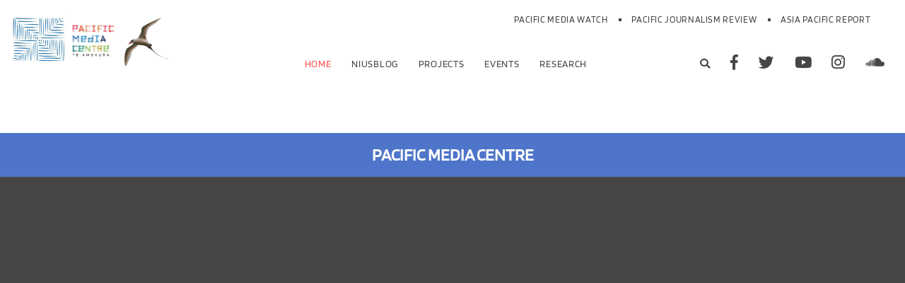

--- FILE ---
content_type: text/html
request_url: https://pmcarchive.aut.ac.nz/
body_size: 50822
content:
<!DOCTYPE html>
<html lang="en" dir="ltr">
  <head>
    <meta charset="utf-8" />
<meta name="Generator" content="Drupal 8 (https://www.drupal.org)" />
<meta name="MobileOptimized" content="width" />
<meta name="HandheldFriendly" content="true" />
<meta name="viewport" content="width=device-width, initial-scale=1.0" />
<link rel="shortcut icon" href="themes/pmc/build/favicon.ico" type="image/vnd.microsoft.icon" />
<link rel="alternate" hreflang="en" href="home.html" />
<link rel="canonical" href="home.html" />
<link rel="shortlink" href="node/19.html" />
<link rel="revision" href="home.html" />

    <title>Pacific Media Centre | Paciﬁc Media Centre</title>
    <link rel="stylesheet" media="all" href="sites/default/files/css/css_yzUiEXqG5exndxHwuCxck5yOfk6Uqp9On4LedobGGHw.css" />
<link rel="stylesheet" media="all" href="sites/default/files/css/css_ZRwHwLFvwB3LrjmYO7MbVCazAfmKE1hkRC-bLRr36UI.css" />
<link rel="stylesheet" media="all" href="https://use.fontawesome.com/releases/v5.5.0/css/all.css" />

    
<!--[if lte IE 8]>
<script src="/sites/default/files/js/js_VtafjXmRvoUgAzqzYTA3Wrjkx9wcWhjP0G4ZnnqRamA.js"></script>
<![endif]-->
<script src="/polyfill_v2.min.js"></script>

  </head>
  <body class="path-frontpage page-node-type-page">
    <div id="app">
            <a href="#main-content" class="visually-hidden focusable skip-link">
        Skip to main content
      </a>
      
        <div class="dialog-off-canvas-main-canvas" data-off-canvas-main-canvas>
    <div class="layout-container">

  <header role="banner">
      <site-nav inline-template>
  <div class="region region-nav-bar" data-module="site-nav" :class="{ 'collapsed' : scrolled }" ref="pmcNavBar" id="pmc-nav-bar">

    <div :class="{ 'fix-the-position' : scrolled && !isDesktop || visible && !isDesktop }" class="navbar-logo">
      <div class="site-logo-wrapper">
        <a href="index.html" class="site-logo-link">
          <img src="themes/pmc/build/imgs/pmc-logo.png" alt="Pacific Media Centre logo"/>
        </a>
        <a href="index.html" class="site-logo-link">
          <img src="themes/pmc/build/imgs/pmclogowritingvert2.png" alt="Pacific Media Centre logo"/>
        </a>
        <img class="nav-tropic-bird" src ="themes/pmc/build/imgs/PMC_redtail_tropicbird.png" alt="Pacific Media Centre redtail tropic bird" />
      </div>

      <a href="#" class="menu-toggle" @click.prevent="$root.$emit('mobile-nav-toggle')" v-cloak>
        <svg v-if="!visible"><use xlink:href="/themes/pmc/build/imgs/icons.svg#menu"></use></svg>
        <span v-else>X</span>
      </a>
    </div>
    <!-- <transition name="fade">
      <div class="mobile-nav-bg" v-if="isMobile && visible"></div>
    </transition> -->
    <div class="navbar-other-sites" v-if="isDesktop && visible && !scrolled" v-cloak>
      <ul class="other-sites-menu">
        <li><a href="pmw-nius.html">Pacific Media Watch</a></li>
        <li><a href="https://ojs.aut.ac.nz/pacific-journalism-review/">Pacific Journalism Review</a></li>
        <li><a href="https://asiapacificreport.nz/">Asia Pacific Report</a></li>
      </ul>
    </div>

    <div class="navbar-main-bar" v-show="isDesktop" v-cloak :class="{ 'move-down' : visible && !isDesktop }">
      <div class="navbar-main-wrapper" :class="{ 'show-search' : showSearch && isDesktop }">
        <nav role="navigation" aria-labelledby="block-pmc-main-menu-menu" id="block-pmc-main-menu" class="settings-tray-editable block block-menu navigation menu--main" data-drupal-settingstray="editable">
            
  <h2 class="visually-hidden" id="block-pmc-main-menu-menu">Main navigation</h2>
  

        
              <ul class="menu">
                    <li class="menu-item">
        <a href="index.html" data-drupal-link-system-path="&lt;front&gt;" class="is-active">Home</a>
                        <li class="menu-item">
        <a href="niusblog.html" data-drupal-link-system-path="niusblog">Niusblog</a>
                        <li class="menu-item">
        <a href="projects.html" data-drupal-link-system-path="projects">Projects</a>
                        <li class="menu-item">
        <a href="events.html" data-drupal-link-system-path="events">Events</a>
                        <li class="menu-item">
        <a href="research.html" data-drupal-link-system-path="research">Research</a>
                        <li class="menu-item">
 <! myaccountlinkremoved !>                 </ul>
  


  </nav>
<div class="views-exposed-form settings-tray-editable block block-views block-views-exposed-filter-blocksearch-page-1" data-drupal-selector="views-exposed-form-search-page-1" id="block-exposedformsearchpage-1" data-drupal-settingstray="editable">
  
    
      <form action="https://pmc.aut.ac.nz/search" method="get" id="views-exposed-form-search-page-1" accept-charset="UTF-8">
  <div class="form--inline clearfix">
  <div class="js-form-item form-item js-form-type-textfield form-type-textfield js-form-item-text form-item-text">
      <label for="edit-text">Fulltext search</label>
        <input placeholder="What would you like to find?" data-drupal-selector="edit-text" type="text" id="edit-text" name="text" value="" size="30" maxlength="128" class="form-text" />

        </div>
<div data-drupal-selector="edit-actions" class="form-actions js-form-wrapper form-wrapper" id="edit-actions"><input data-drupal-selector="edit-submit-search" type="submit" id="edit-submit-search" value="Search" class="button js-form-submit form-submit" />
</div>

</div>

</form>

  </div>

        <i class="dark-text fas fa-search toggle-search" @click.prevent="toggleShowSearch()" v-if="!showSearch && isDesktop"></i>
        <i class="dark-text fas fa-times-circle toggle-search" @click.prevent="toggleShowSearch()" v-else-if="showSearch && isDesktop"></i>
        <div class="navbar-other-sites" v-show="!isDesktop && visible">
          <ul class="other-sites-menu circle-list-style">
            <li><a href="pmw-nius.html">Pacific Media Watch</a></li>
            <li><a href="https://ojs.aut.ac.nz/pacific-journalism-review/">Pacific Journalism Review</a></li>
            <li><a href="https://asiapacificreport.nz/">Asia Pacific Report</a></li>
          </ul>
        </div>
        <div class="navbar-social" :class="{ 'fixed' : visible && !isDesktop }">
          <ul class="navbar-social-menu">
            <li><a href="https://www.facebook.com/PacificMediaCentre/"><i class="fab fa-facebook-f dark-text"></i></a></li>
            <li><a href="https://twitter.com/pacmedcentre"><i class="fab fa-twitter dark-text"></i></a></li>
            <li><a href="https://www.youtube.com/user/pacmedcentre"><i class="fab fa-youtube dark-text"></i></a></li>
            <li><a href="https://www.instagram.com/pacificmediawatch/"><i class="fab fa-instagram dark-text"></i></a></li>
            <li><a href="https://soundcloud.com/user-688507213"><i class="fab fa-soundcloud dark-text"></i></a></li>
          </ul>
        </div>
      </div>
    </div>
  </div>
</site-nav>

    
  </header>

    <div class="region region-highlighted">
    <div data-drupal-messages-fallback class="hidden"></div>

  </div>


  

  <main role="main" id="page-content">
    <a id="main-content" tabindex="-1"></a>
    <div class="layout-content">
        <div class="region region-content">
    <div id="block-pmc-page-title" class="block block-core block-page-title-block">
  
    
      

<div class="page-title-block-wrapper page-title-">
  
               <h1 class="page-title"><span class="field field--name-title field--type-string field--label-hidden">Pacific Media Centre</span>
</h1>
      
</div>

  </div>
<div id="block-pmc-content" class="block block-system block-system-main-block">
  
    
      		   	


<article data-history-node-id="19" role="article" class="node-page-full">
  
    

    
    	<div class="hero-wrapper">
     
            <div class="field field--name-field-her-video field--type-video-embed-field field--label-hidden field__item"><div class="video-embed-field-provider-youtube video-embed-field-responsive-video"><iframe width="854" height="480" frameborder="0" allowfullscreen="allowfullscreen" src="https://www.youtube.com/embed/xvd-iwd7LZA?autoplay=1&amp;start=0&amp;rel=0"></iframe>
</div>
</div>
      
     
     </div>
    

  <div>
    
            <div class="clearfix text-formatted field field--name-body field--type-text-with-summary field--label-hidden field__item">
</div>
      
  </div>

</article>

  </div>

  </div>

    </div>        <div class="region region-front-first">
    
<div class="views-element-container settings-tray-editable block block-views block-views-blockfrontpage-blocks-block-1 block-frontpage-first front-first-block-1" id="block-views-block-frontpage-blocks-featured" data-drupal-settingstray="editable">
    <div class="front-block-wrapper">
    
    
    <!-- <front-blocks inline-template region="1"> -->
      <div class="front-block-label front-first-label-1">
        <h2 id="front-first-label-1">Featured</h2>
      </div>
    <!-- </front-blocks> -->
        
          <div><div class="view view-frontpage-blocks view-id-frontpage_blocks view-display-id-block_1 js-view-dom-id-db666b59a297016c46994350a8c5ce268177990db68f9e1d94b04ae75f33d1b5">
  
    
      
      <div class="view-content">
          <div class="views-row">
<article data-history-node-id="5304" role="article" class="node node--type-pmw-article node--view-mode-teaser">

  <div class="node__content">
    <div class="image-wrapper">
              
            <div class="field field--name-field-hero-image field--type-image field--label-hidden field__item">  <a href="pacific-media-watch/region-pacific-journalism-media-and-diversity-researchers-tackle-challenges.html" hreflang="en"><img src="sites/default/files/styles/frontpage_recent_items/public/articles/2020/12/PMCOL%20farewell%201%20CROPPED.jpg%3Fitok=Ro31SRG3" width="100%" height="100%" alt="" class="image-style-frontpage-recent-items" />

</a>
</div>
      
            <div class="node-type">Pacific Media Watch article</div>
              
            <div class="field field--name-field-research-date field--type-datetime field--label-hidden field__item">1 Dec</div>
      
          </div>

    
          <h2>
        <a href="pacific-media-watch/region-pacific-journalism-media-and-diversity-researchers-tackle-challenges.html" rel="bookmark"><span class="field field--name-title field--type-string field--label-hidden">REGION: Pacific journalism, media and diversity researchers tackle challenges ahead</span>
</a>
      </h2>
        

    
            <div class="clearfix text-formatted field field--name-body field--type-text-with-summary field--label-hidden field__item"><p><em>AUCKLAND (Asia Pacific Report/Pacific Media Watch): </em>Pacific journalism and media researchers have gathered “live” in Auckland and “virtually” from Australia, Indonesia, and the region to showcase their projects and initiatives – and they spoke of the key challenges ahead.</p></div>
      
  </div>

</article>
</div>
    <div class="views-row">
<article data-history-node-id="5303" role="article" class="node node--type-pmw-article node--view-mode-teaser">

  <div class="node__content">
    <div class="image-wrapper">
              
            <div class="field field--name-field-hero-image field--type-image field--label-hidden field__item">  <a href="pacific-media-watch/nz-academics-journalists-students-raise-west-papuan-flag-nz-solidarity-gesture.html" hreflang="en"><img src="sites/default/files/styles/frontpage_recent_items/public/articles/2020/12/Flag%20Raising%20West%20Papua%201%20Dec%202020%20680wide.png%3Fitok=ql-11D6k" width="100%" height="100%" alt="" class="image-style-frontpage-recent-items" />

</a>
</div>
      
            <div class="node-type">Pacific Media Watch article</div>
              
            <div class="field field--name-field-research-date field--type-datetime field--label-hidden field__item">1 Dec</div>
      
          </div>

    
          <h2>
        <a href="pacific-media-watch/nz-academics-journalists-students-raise-west-papuan-flag-nz-solidarity-gesture.html" rel="bookmark"><span class="field field--name-title field--type-string field--label-hidden">NZ: Academics, journalists, students raise West Papuan flag in NZ ‘solidarity’ gesture</span>
</a>
      </h2>
        

    
            <div class="clearfix text-formatted field field--name-body field--type-text-with-summary field--label-hidden field__item"><p><em>AUCKLAND (Asia Pacific Report/Pacific Media Watch):</em> Academics, journalists and students today raised the West Papuan flag – an act banned in Indonesia and punishable by up to 15 years in jail – at a Pacific Media Centre-hosted symposium in Auckland today.</p>

<p>The protest marked the 59th anniversary of the day West Papuans first raised their flag of independence, known as the <em>Morning Star</em>, on 1 December 1961.</p></div>
      
  </div>

</article>
</div>
    <div class="views-row">
<article data-history-node-id="5302" role="article" class="node node--type-pmw-article node--view-mode-teaser">

  <div class="node__content">
    <a class="overlay" href="pacific-media-watch/solomon-islands-pm-defends-temporary-suspension-facebook-until-new-law-place.html"></a>
    <div class="image-wrapper">
              
            <div class="field field--name-field-hero-image field--type-image field--label-hidden field__item">  <a href="pacific-media-watch/solomon-islands-pm-defends-temporary-suspension-facebook-until-new-law-place.html" hreflang="en"><img src="sites/default/files/styles/frontpage_recent_items/public/articles/2020/11/Solomons_PM_Manasseh_Sogavare-SIBC-680wide.jpg%3Fitok=hPVMI_rz" width="100%" height="100%" alt="" class="image-style-frontpage-recent-items" />

</a>
</div>
      
                    
            <div class="field field--name-field-research-date field--type-datetime field--label-hidden field__item">23 Nov</div>
      
          </div>

    
    <div class="text-wrapper">
              <h2>
          <a href="pacific-media-watch/solomon-islands-pm-defends-temporary-suspension-facebook-until-new-law-place.html" rel="bookmark"><span class="field field--name-title field--type-string field--label-hidden">SOLOMON ISLANDS: PM defends temporary suspension of Facebook until new law in place</span>
</a>
        </h2>
            
      <div class="summary-wrapper">
        
            <div class="clearfix text-formatted field field--name-body field--type-text-with-summary field--label-hidden field__item"><p><em>By Robert Iroga</em><br /><em>HONIARA (Solomon Business Magazine/Asia Pacific Report/Pacific Media Centre):</em> Solomon Islands Prime Minister Manasseh Sogavare insists his government will push on with the temporary suspension of Facebook while lawmakers explore ways to regulate social media.</p>

<p>In a statement in Parliament today, a fired-up Sogavare did not hide his government’s desire to suspend Facebook.</p>

<p>He said since that the announcement on social media of the suspension of Facebook, users had continue to use the social media platform “irresponsibly”.</p></div>
      
      </div>
      <div class="read-more">
        <a href="pacific-media-watch/solomon-islands-pm-defends-temporary-suspension-facebook-until-new-law-place.html" rel="bookmark">Read more</a>
      </div>
    </div>
  </div>

</article>
</div>

    </div>
  
          </div>
</div>

        </div>
</div>

<div class="views-element-container settings-tray-editable block block-views block-views-blockfrontpage-blocks-block-2 block-frontpage-first front-first-block-2" id="block-views-block-frontpage-blocks-special-reports" data-drupal-settingstray="editable">
    <div class="front-block-wrapper">
    
    
    <!-- <front-blocks inline-template region="1"> -->
      <div class="front-block-label front-first-label-2">
        <h2 id="front-first-label-2">Special Reports</h2>
      </div>
    <!-- </front-blocks> -->
        
          <div><div class="view view-frontpage-blocks view-id-frontpage_blocks view-display-id-block_2 js-view-dom-id-512457c24d7193eeb0c7e8bd206a4ea86ff1426758fc395f75afb77b3ce684a4">
  
    
      
      <div class="view-content">
          <div class="views-row">
<article data-history-node-id="5281" role="article" class="node node--type-article node--view-mode-teaser">

  <div class="node__content">
    <a class="overlay" href="articles/john-pilger-stalinist-trial-julian-assange-press-freedom-dock-5281.html"></a>
    <div class="image-wrapper">
              
            <div class="field field--name-field-hero-image field--type-image field--label-hidden field__item">  <img src="sites/default/files/articles/2020/08/Julian%20Assange%20JP%20080920.png" width="100%" height="100%" alt="" />

</div>
      
                    
            <div class="field field--name-field-research-date field--type-datetime field--label-hidden field__item">8 Sep</div>
      
          </div>

    
    <div class="text-wrapper">
              <h2>
          <a href="articles/john-pilger-stalinist-trial-julian-assange-press-freedom-dock-5281.html" rel="bookmark"><span class="field field--name-title field--type-string field--label-hidden">John Pilger: The Stalinist trial of Julian Assange – press freedom in the dock</span>
</a>
        </h2>
            
      <div class="summary-wrapper">
        
            <div class="clearfix text-formatted field field--name-body field--type-text-with-summary field--label-hidden field__item"><p><strong>ANALYSIS: </strong><em>By John Pilger in London</em></p>

<p>When I first met Julian Assange more than 10 years ago, I asked him why he had started WikiLeaks. He replied: “Transparency and accountability are moral issues that must be the essence of public life and journalism.”</p>

<p>I had never heard a publisher or an editor invoke morality in this way. Assange believes that journalists are the agents of people, not power: that we, the people, have a right to know about the darkest secrets of those who claim to act in our name.</p></div>
      
      </div>
      <div class="read-more">
        <a href="articles/john-pilger-stalinist-trial-julian-assange-press-freedom-dock-5281.html" rel="bookmark">Read more</a>
      </div>
    </div>
  </div>

</article>
</div>
    <div class="views-row">
<article data-history-node-id="5262" role="article" class="node node--type-article node--view-mode-teaser">

  <div class="node__content">
    <a class="overlay" href="articles/french-nuclear-tests-i-bury-people-nearly-every-day-what-was-our-sin-5262.html"></a>
    <div class="image-wrapper">
              
            <div class="field field--name-field-hero-image field--type-image field--label-hidden field__item">  <img src="sites/default/files/articles/2020/07/Oscar%20Temaru%20Webinar%201000%20PMC.jpg" width="100%" height="100%" alt="" />

</div>
      
                    
            <div class="field field--name-field-research-date field--type-datetime field--label-hidden field__item">2 Aug</div>
      
          </div>

    
    <div class="text-wrapper">
              <h2>
          <a href="articles/french-nuclear-tests-i-bury-people-nearly-every-day-what-was-our-sin-5262.html" rel="bookmark"><span class="field field--name-title field--type-string field--label-hidden">French nuclear tests: ‘I bury people nearly every day, what was our sin?’</span>
</a>
        </h2>
            
      <div class="summary-wrapper">
        
            <div class="clearfix text-formatted field field--name-body field--type-text-with-summary field--label-hidden field__item"><p><em>By Matthew Scott</em><br />
The day began with a video, showing a disparate collection of arresting images – the drowned Greenpeace photographer Fernando Pereira, camera in hand and a huge smile on his face.</p>

<p>Mugshots of <a href="https://nzhistory.govt.nz/politics/nuclear-free-new-zealand/rainbow-warrior">two captured French DGSE secret agents</a> – a fake honeymooning pair jailed for manslaughter, but later spirited off to Hao atoll and freedom.</p>

<p>Sun-drenched tropical beaches and a ship with a gaping hull, sinking into the frigid Auckland Harbour on a winter’s night.</p></div>
      
      </div>
      <div class="read-more">
        <a href="articles/french-nuclear-tests-i-bury-people-nearly-every-day-what-was-our-sin-5262.html" rel="bookmark">Read more</a>
      </div>
    </div>
  </div>

</article>
</div>

    </div>
  
          </div>
</div>

        </div>
</div>

<div class="views-element-container settings-tray-editable block block-views block-views-blockfrontpage-blocks-block-3 block-frontpage-first front-first-block-3" id="block-views-block-frontpage-blocks-events" data-drupal-settingstray="editable">
    <div class="front-block-wrapper">
    
    
    <!-- <front-blocks inline-template region="1"> -->
      <div class="front-block-label front-first-label-3">
        <h2 id="front-first-label-3">Events</h2>
      </div>
    <!-- </front-blocks> -->
        
          <div><div class="view view-frontpage-blocks view-id-frontpage_blocks view-display-id-block_3 js-view-dom-id-8ba91e4447016ebb9c8e01ea40d47106d6d8019a49395315e644a860a9bdc759">
  
    
      
      <div class="view-content">
          <div class="views-row">
<article data-history-node-id="5044" role="article" class="node node--type-event node--view-mode-teaser">

  <div class="node__content">
    <div class="image-wrapper">
              
            <div class="field field--name-field-hero-image field--type-image field--label-hidden field__item">  <img src="sites/default/files/events/%5Buser-last-login-yyyy%5D/%5Buser-last-login-mm%5D/Screen%20Shot%202020-12-11%20at%207.56.08%20PM.png" width="100%" height="100%" alt="" />

</div>
      
            <div class="node-type">Event</div>
          </div>

    
          <h2>
        <a href="events/acmc-2020-change-adaptation-and-innovation-media-communication-and-culture-5044.html" rel="bookmark"><span class="field field--name-title field--type-string field--label-hidden">ACMC2021 - Change, Adaptation and Innovation: Media, Communication and Culture</span>
</a>
      </h2>
        

    
            <div class="clearfix text-formatted field field--name-body field--type-text-with-summary field--label-hidden field__item"><p><span><span><strong><span><span><span>ACMC2021 CONFERENCE RATIONALE</span></span></span> - November 25-27 </strong></span></span></p></div>
      
  </div>

</article>
</div>
    <div class="views-row">
<article data-history-node-id="5296" role="article" class="node node--type-event node--view-mode-teaser">

  <div class="node__content">
    <div class="image-wrapper">
              
            <div class="field field--name-field-hero-image field--type-image field--label-hidden field__item">  <img src="sites/default/files/events/%5Buser-last-login-yyyy%5D/%5Buser-last-login-mm%5D/PMC%20-%202020%20Seminar%20-%20680wide.jpg" width="100%" height="100%" alt="" />

</div>
      
            <div class="node-type">Event</div>
          </div>

    
          <h2>
        <a href="events/pacific-media-centre-2020-and-beyond-highlights-and-new-horizons-5296.html" rel="bookmark"><span class="field field--name-title field--type-string field--label-hidden">Pacific Media Centre 2020 and Beyond: Highlights and New Horizons</span>
</a>
      </h2>
        

    
            <div class="clearfix text-formatted field field--name-body field--type-text-with-summary field--label-hidden field__item"><p><span>Join us for a roller-coaster ride with the Pacific Media Centre : Te Amokura research and publication student and staff team for an end-of-year showcase – how we faced the coronavirus challenges with some lively outputs on our environmental, human rights and social justice programme. Plus, plans for the future.</span></p>

<p><strong><span>December 1, 2020, 9am-12noon, WG224A</span></strong></p></div>
      
  </div>

</article>
</div>

    </div>
  
          </div>
</div>

        </div>
</div>

<div id="block-explore" class="settings-tray-editable block block-block-content block-block-content6102633b-d6ab-42da-b102-667da772fb11 block-frontpage-first front-first-block-4" data-drupal-settingstray="editable">
    <div class="front-block-wrapper">
    
    
    <!-- <front-blocks inline-template region="1"> -->
      <div class="front-block-label front-first-label-4">
        <h2 id="front-first-label-4">Explore</h2>
      </div>
    <!-- </front-blocks> -->
        
          
            <div class="clearfix text-formatted field field--name-body field--type-text-with-summary field--label-hidden field__item"><ul class="explore-menu"><li>
	<div class="item-wrapper">
	<div class="label-wrapper">
	<h3><a href="pmw-nius.html">Pacific Media Watch</a></h3>
	</div>

	<div class="logo-wrapper"><img alt="Pacific Media Watch logo" data-entity-type="file" data-entity-uuid="a0d0f56c-b6a9-4087-976c-51ab584f3874" src="sites/default/files/inline-images/PMW-logo-circle.png" /></div>

	<div class="desc-wrapper">
	<p>An Asia-Pacific news and current affairs freedom project reported and edited by PMC's network.</p>
	</div>
	</div>
	</li>
	<li>
	<div class="item-wrapper">
	<div class="label-wrapper">
	<h3><a href="https://pjreview.aut.ac.nz/">Pacific Journalism Review</a></h3>
	</div>

	<div class="logo-wrapper"><img alt="Pacific Journalism Review logo" data-entity-type="file" data-entity-uuid="38ad278a-8aa8-4757-8f78-05f60b3404e3" src="sites/default/files/inline-images/PJR%20icon-circle.png" /></div>

	<div class="desc-wrapper">
	<p>Pacific Journalism Review: Te Koakoa is a research journal covering Asia-Pacific media issues. Also Pacific Journalism Review Monographs.</p>
	</div>
	</div>
	</li>
	<li>
	<div class="item-wrapper">
	<div class="label-wrapper">
	<h3><a href="https://asiapacificreport.nz/">Asia Pacific Report</a></h3>
	</div>

	<div class="logo-wrapper"><img alt="Asia Pacific Report logo" data-entity-type="file" data-entity-uuid="98910308-11e9-4f80-bc0b-3ef18d219390" src="sites/default/files/inline-images/APR-logo-circle.png" /></div>

	<div class="desc-wrapper">
	<p>Content is provided by postgraduate students on PMC's Asia-Pacific Journalism Studies course and the centre's media network.</p>
	</div>
	</div>
	</li>
</ul></div>
      
        </div>
</div>

  </div>

        <div class="region region-front-second">
    
<div class="views-element-container settings-tray-editable block block-views block-views-blockfrontpage-blocks-second-pmw block-frontpage-second sideways-slide-block" id="block-views-block-frontpage-blocks-second-pmw" data-drupal-settingstray="editable">
    <div class="front-block-wrapper">
      
      
        <!-- <front-blocks inline-template region="2"> -->
          <div class="front-block-label front-second-label-1" >
            <h2 id="front-second-label-1">Pacific Media Watch</h2>
          </div>
        <!-- </front-blocks> -->
                
              <div><div class="view view-frontpage-blocks-second view-id-frontpage_blocks_second view-display-id-pmw js-view-dom-id-735de9c8ef40e15e4d4e5160dd6276806b9ad489c0e4f2acfa92dcdc4ad69380">
  
    
      
      <div class="view-content">
          <div class="views-row">
<article data-history-node-id="5304" role="article" class="node node--type-pmw-article node--view-mode-teaser">

  <div class="node__content">
    <div class="image-wrapper">
              
            <div class="field field--name-field-hero-image field--type-image field--label-hidden field__item">  <a href="pacific-media-watch/region-pacific-journalism-media-and-diversity-researchers-tackle-challenges.html" hreflang="en"><img src="sites/default/files/styles/frontpage_recent_items/public/articles/2020/12/PMCOL%20farewell%201%20CROPPED.jpg%3Fitok=Ro31SRG3" width="100%" height="100%" alt="" class="image-style-frontpage-recent-items" />

</a>
</div>
      
            <div class="node-type">Pacific Media Watch article</div>
              
            <div class="field field--name-field-research-date field--type-datetime field--label-hidden field__item">1 Dec</div>
      
          </div>

    
          <h2>
        <a href="pacific-media-watch/region-pacific-journalism-media-and-diversity-researchers-tackle-challenges.html" rel="bookmark"><span class="field field--name-title field--type-string field--label-hidden">REGION: Pacific journalism, media and diversity researchers tackle challenges ahead</span>
</a>
      </h2>
        

    
            <div class="clearfix text-formatted field field--name-body field--type-text-with-summary field--label-hidden field__item"><p><em>AUCKLAND (Asia Pacific Report/Pacific Media Watch): </em>Pacific journalism and media researchers have gathered “live” in Auckland and “virtually” from Australia, Indonesia, and the region to showcase their projects and initiatives – and they spoke of the key challenges ahead.</p></div>
      
  </div>

</article>
</div>
    <div class="views-row">
<article data-history-node-id="5303" role="article" class="node node--type-pmw-article node--view-mode-teaser">

  <div class="node__content">
    <div class="image-wrapper">
              
            <div class="field field--name-field-hero-image field--type-image field--label-hidden field__item">  <a href="pacific-media-watch/nz-academics-journalists-students-raise-west-papuan-flag-nz-solidarity-gesture.html" hreflang="en"><img src="sites/default/files/styles/frontpage_recent_items/public/articles/2020/12/Flag%20Raising%20West%20Papua%201%20Dec%202020%20680wide.png%3Fitok=ql-11D6k" width="100%" height="100%" alt="" class="image-style-frontpage-recent-items" />

</a>
</div>
      
            <div class="node-type">Pacific Media Watch article</div>
              
            <div class="field field--name-field-research-date field--type-datetime field--label-hidden field__item">1 Dec</div>
      
          </div>

    
          <h2>
        <a href="pacific-media-watch/nz-academics-journalists-students-raise-west-papuan-flag-nz-solidarity-gesture.html" rel="bookmark"><span class="field field--name-title field--type-string field--label-hidden">NZ: Academics, journalists, students raise West Papuan flag in NZ ‘solidarity’ gesture</span>
</a>
      </h2>
        

    
            <div class="clearfix text-formatted field field--name-body field--type-text-with-summary field--label-hidden field__item"><p><em>AUCKLAND (Asia Pacific Report/Pacific Media Watch):</em> Academics, journalists and students today raised the West Papuan flag – an act banned in Indonesia and punishable by up to 15 years in jail – at a Pacific Media Centre-hosted symposium in Auckland today.</p>

<p>The protest marked the 59th anniversary of the day West Papuans first raised their flag of independence, known as the <em>Morning Star</em>, on 1 December 1961.</p></div>
      
  </div>

</article>
</div>

    </div>
  
          </div>
</div>

          </div>
</div>

<div class="views-element-container settings-tray-editable block block-views block-views-blockfrontpage-blocks-second-research block-frontpage-second sideways-slide-block" id="block-views-block-frontpage-blocks-second-research" data-drupal-settingstray="editable">
    <div class="front-block-wrapper">
      
      
        <!-- <front-blocks inline-template region="2"> -->
          <div class="front-block-label front-second-label-2" >
            <h2 id="front-second-label-2">Research</h2>
          </div>
        <!-- </front-blocks> -->
                
              <div><div class="view view-frontpage-blocks-second view-id-frontpage_blocks_second view-display-id-research js-view-dom-id-eac720459c19689ce8b2e558f11dad958bc08d26d80073e1f5c69753f1fe9ef1">
  
    
      
      <div class="view-content">
          <div class="views-row">

<article data-history-node-id="5129" role="article" class="node node--type-research node--view-mode-teaser">
  <div class="node__content">
    <a class="overlay" href="research/violence-against-women-papua-new-guinea-representation-women-anti-violence-campaigns-5129.html"></a>
    <div class="image-wrapper">
              
            <div class="field field--name-field-hero-image field--type-image field--label-hidden field__item">  <img src="sites/default/files/articles/2020/02/PNG%20women%20seek%20human%20rights%20info%202019%20-%20Pauline%20Mago-King%201200wide.jpg" width="100%" height="100%" alt="" />

</div>
      
            <div class="node-type">Research</div>
              
            <div class="field field--name-field-research-date field--type-datetime field--label-hidden field__item">31 Dec</div>
      
          </div>
    
      <div class="text-wrapper">
              <h2>
          <a href="research/violence-against-women-papua-new-guinea-representation-women-anti-violence-campaigns-5129.html" rel="bookmark"><span class="field field--name-title field--type-string field--label-hidden">Violence against women in Papua New Guinea: The representation of women in anti-violence campaigns</span>
</a>
        </h2>
            
            <div class="summary-wrapper">
        
      </div>
      <div class="read-more">
        <a href="research/violence-against-women-papua-new-guinea-representation-women-anti-violence-campaigns-5129.html" rel="bookmark">Read more</a>
      </div>
    </div>
  </div>

</article>
</div>
    <div class="views-row">

<article data-history-node-id="5047" role="article" class="node node--type-research node--view-mode-teaser">
  <div class="node__content">
    <a class="overlay" href="research/banabans-rabi-story-survival-documentary-5047.html"></a>
    <div class="image-wrapper">
              
            <div class="field field--name-field-hero-image field--type-image field--label-hidden field__item">  <img src="sites/default/files/articles/%5Buser-last-login-yyyy%5D/%5Buser-last-login-mm%5D/Nuku'alofa%20selection%202018-1200wide.jpg" width="100%" height="100%" alt="" />

</div>
      
            <div class="node-type">Research</div>
              
            <div class="field field--name-field-research-date field--type-datetime field--label-hidden field__item">26 Jul</div>
      
          </div>
    
      <div class="text-wrapper">
              <h2>
          <a href="research/banabans-rabi-story-survival-documentary-5047.html" rel="bookmark"><span class="field field--name-title field--type-string field--label-hidden">Banabans of Rabi - A Story of Survival [Documentary]</span>
</a>
        </h2>
            
            <div class="summary-wrapper">
        
            <div class="clearfix text-formatted field field--name-body field--type-text-with-summary field--label-hidden field__item"><p><em>Banabans of Rabi - A Story of Survival</em>, a short documentary by postgraduate student journalist Hele Ikimotu and screenwriting and production student Blessen Tom, has been produced while on</p></div>
      
      </div>
      <div class="read-more">
        <a href="research/banabans-rabi-story-survival-documentary-5047.html" rel="bookmark">Read more</a>
      </div>
    </div>
  </div>

</article>
</div>

    </div>
  
          </div>
</div>

          </div>
</div>

<div class="views-element-container settings-tray-editable block block-views block-views-blockfrontpage-blocks-second-projects block-frontpage-second sideways-slide-block" id="block-views-block-frontpage-blocks-second-projects" data-drupal-settingstray="editable">
    <div class="front-block-wrapper">
      
      
        <!-- <front-blocks inline-template region="2"> -->
          <div class="front-block-label front-second-label-3" >
            <h2 id="front-second-label-3">Projects</h2>
          </div>
        <!-- </front-blocks> -->
                
              <div><div class="view view-frontpage-blocks-second view-id-frontpage_blocks_second view-display-id-projects js-view-dom-id-2d70c71156226f0b8f1c20debbbc1da2c4d4b1bee9cb57f1e9bbf6626a58969f">
  
    
      
      <div class="view-content">
          <div class="views-row">

<article data-history-node-id="5223" role="article" class="node node--type-project node--view-mode-teaser">
  <div class="node__content">
    <a class="overlay" href="projects/climate-change-and-covid-19-pacific-project-5223.html"></a>
    <div class="image-wrapper">
              
            <div class="field field--name-field-hero-image field--type-image field--label-hidden field__item">  <img src="sites/default/files/articles/2020/06/Climatechange%20-%20UNDP%201200wide.jpg" width="100%" height="100%" alt="" />

</div>
      
            <div class="node-type">Project</div>
              
            <div class="field field--name-field-research-date field--type-datetime field--label-hidden field__item">3 Jun</div>
      
          </div>
    
      <div class="text-wrapper">
              <h2>
          <a href="projects/climate-change-and-covid-19-pacific-project-5223.html" rel="bookmark"><span class="field field--name-title field--type-string field--label-hidden">Climate change and covid-19 Pacific project</span>
</a>
        </h2>
            
            <div class="summary-wrapper">
        
            <div class="clearfix text-formatted field field--name-body field--type-text-with-summary field--label-hidden field__item"><p><span><span>The Pacific Media Centre has made waves in climate change reporting in recent years with its <a href="https://asiapacificreport.nz/category/climate/bearing-witness/">Bearing Witness documentary project</a> and its <a href="https://pmcarchive.aut.ac.nz">Pacific Media Watch</a> freedom and monitoring programme.</span></span><span><span> </span></span></p></div>
      
      </div>
      <div class="read-more">
        <a href="projects/climate-change-and-covid-19-pacific-project-5223.html" rel="bookmark">Read more</a>
      </div>
    </div>
  </div>

</article>
</div>
    <div class="views-row">

<article data-history-node-id="4919" role="article" class="node node--type-project node--view-mode-teaser">
  <div class="node__content">
    <a class="overlay" href="projects/pacific-media-watch-documentary-under-way-highlights-2019-4919.html"></a>
    <div class="image-wrapper">
              
            <div class="field field--name-field-hero-image field--type-image field--label-hidden field__item">  <img src="sites/default/files/articles/2019/05/Blessen%20and%20Sri%20at%20work%20on%20the%20PMW%20project%2027052019%20wideshot.jpg" width="100%" height="100%" alt="" />

</div>
      
            <div class="node-type">Project</div>
              
            <div class="field field--name-field-research-date field--type-datetime field--label-hidden field__item">28 May</div>
      
          </div>
    
      <div class="text-wrapper">
              <h2>
          <a href="projects/pacific-media-watch-documentary-under-way-highlights-2019-4919.html" rel="bookmark"><span class="field field--name-title field--type-string field--label-hidden">Pacific Media Watch documentary under way - The Genesis 2019</span>
</a>
        </h2>
            
            <div class="summary-wrapper">
        
            <div class="clearfix text-formatted field field--name-body field--type-text-with-summary field--label-hidden field__item"><p><img alt="" data-entity-type="" data-entity-uuid="" src="sites/default/files/PMW%20new%20banner%20300tall.jpg" /><br /><em>Fair Go</em> assistant producer and a recent AUT graduate Blessen Tom and current postgraduate student Sri Krishnamurthi embarked in May on a storytelling project about Pacific Media Watch.</p></div>
      
      </div>
      <div class="read-more">
        <a href="projects/pacific-media-watch-documentary-under-way-highlights-2019-4919.html" rel="bookmark">Read more</a>
      </div>
    </div>
  </div>

</article>
</div>

    </div>
  
          </div>
</div>

          </div>
</div>

<div class="views-element-container settings-tray-editable block block-views block-views-blockfrontpage-blocks-second-publications block-frontpage-second sideways-slide-block" id="block-views-block-frontpage-blocks-second-publications" data-drupal-settingstray="editable">
    <div class="front-block-wrapper">
      
      
        <!-- <front-blocks inline-template region="2"> -->
          <div class="front-block-label front-second-label-4" >
            <h2 id="front-second-label-4">Publications</h2>
          </div>
        <!-- </front-blocks> -->
                
              <div><div class="view view-frontpage-blocks-second view-id-frontpage_blocks_second view-display-id-publications js-view-dom-id-a40005d0bda2ee6b35caf006d5a9dd18b5dd7be716ef92c5e94b6f654da507ad">
  
    
      
      <div class="view-content">
          <div class="views-row">
<article data-history-node-id="5293" role="article" class="node node--type-publication node--view-mode-teaser">

  <div class="node__content">
    <div class="image-wrapper">
              
            <div class="field field--name-field-hero-image field--type-image field--label-hidden field__item">  <img src="sites/default/files/articles/2020/10/Kanaky%20flag%20%20-%20Blood%20on%20their%20Banner%20-%20David%20Robie%20c.%201984%20680wide.jpg" width="100%" height="100%" alt="" />

</div>
      
            <div class="node-type">Publication</div>
              
            <div class="field field--name-field-publication-month field--type-datetime field--label-hidden field__item">15 Feb</div>
      
          </div>

    
          <h2>
        <a href="publications/blood-their-banner-nationalist-struggles-south-pacific-5293.html" rel="bookmark"><span class="field field--name-title field--type-string field--label-hidden">Blood on their Banner: Nationalist Struggles in the South Pacific</span>
</a>
      </h2>
        

    
            <div class="clearfix text-formatted field field--name-body field--type-text-with-summary field--label-hidden field__item"><p><strong><em>Blood on their Banner: Nationalist Struggles in the South Pacific</em></strong><br />
by David Robie</p></div>
      
  </div>

</article>
</div>
    <div class="views-row">
<article data-history-node-id="5292" role="article" class="node node--type-publication node--view-mode-teaser">

  <div class="node__content">
    <div class="image-wrapper">
              
            <div class="field field--name-field-hero-image field--type-image field--label-hidden field__item">  <img src="sites/default/files/articles/2020/10/PMC%20TOKTOK%20No%2040.%20Spring2020-680wide.jpg" width="100%" height="100%" alt="" />

</div>
      
            <div class="node-type">Publication</div>
              
            <div class="field field--name-field-publication-month field--type-datetime field--label-hidden field__item">16 Oct</div>
      
          </div>

    
          <h2>
        <a href="publications/toktok-40-spring-2020-5292.html" rel="bookmark"><span class="field field--name-title field--type-string field--label-hidden">Toktok 40/ Spring 2020</span>
</a>
      </h2>
        

    
            <div class="clearfix text-formatted field field--name-body field--type-text-with-summary field--label-hidden field__item"><p><strong>COURAGEOUS WOMEN FEATURED IN PJR'S MELANESIAN MEDIA FREEDOM EDITION</strong></p></div>
      
  </div>

</article>
</div>

    </div>
  
          </div>
</div>

          </div>
</div>

  </div>

      
  </main>

      <footer role="contentinfo">
        <div class="region region-footer">
    <nav role="navigation" aria-labelledby="block-pmc-footer-menu" id="block-pmc-footer" class="settings-tray-editable block block-menu navigation menu--footer" data-drupal-settingstray="editable">
            
  <h2 class="visually-hidden" id="block-pmc-footer-menu">Footer menu</h2>
  

        
              <ul class="menu">
                    <li class="menu-item">
        <a href="content/disclaimer.html" data-drupal-link-system-path="node/498">Disclaimer</a>
              </li>
                <li class="menu-item">
        <a href="contact.html" data-drupal-link-system-path="contact">Contact</a>
              </li>
                <li class="menu-item">
        <a href="node/499.html" data-drupal-link-system-path="node/499">Feedback</a>
              </li>
                <li class="menu-item">
        <a href="content/about-pacific-media-centre.html" data-drupal-link-system-path="node/1">About</a>
              </li>
        </ul>
  


  </nav>
<div id="block-copyright" class="settings-tray-editable block block-block-content block-block-contentc663eb06-8224-450f-a172-a1d515bdc0c2" data-drupal-settingstray="editable">
  
    
      
            <div class="clearfix text-formatted field field--name-body field--type-text-with-summary field--label-hidden field__item"><p><a href="https://www.aut.ac.nz/study/study-options/communication-studies/research/pacific-media">2007–2019 Pacific Media Centre</a> • <img alt="Creative Commons" data-entity-type="file" data-entity-uuid="ee5eac62-a5a6-4cda-8267-0d803687a4d4" src="sites/default/files/inline-images/Creatuve%20Commons%20index%2020px.png" /><a href="https://creativecommons.org/licenses/by-nc-nd/4.0/">Creative Commons</a></p></div>
      
  </div>

  </div>

        <div class="region region-footer-menu">
    <nav role="navigation" aria-labelledby="block-network-menu" id="block-network" class="settings-tray-editable block block-menu navigation menu--network" data-drupal-settingstray="editable">
      
  <h2 id="block-network-menu">Network</h2>
  

        
              <ul class="menu">
                    <li class="menu-item">
        <a href="features.html" data-drupal-link-system-path="features">Features</a>
              </li>
                <li class="menu-item">
        <a href="https://asiapacificreport.nz/">Asia Pacific Report</a>
              </li>
                <li class="menu-item">
        <a href="events.html" data-drupal-link-system-path="events">Events</a>
              </li>
                <li class="menu-item">
        <a href="index.html" data-drupal-link-system-path="&lt;front&gt;" class="is-active">Pacific Media Centre</a>
              </li>
                <li class="menu-item">
        <a href="pmw-nius.html" data-drupal-link-system-path="pmw-nius">Pacific Media Watch</a>
              </li>
                <li class="menu-item">
        <a href="https://soundcloud.com/user-688507213" title="Southern Cross radio">Southern Cross</a>
              </li>
        </ul>
  


  </nav>
<nav role="navigation" aria-labelledby="block-journals-menu" id="block-journals" class="settings-tray-editable block block-menu navigation menu--journals" data-drupal-settingstray="editable">
      
  <h2 id="block-journals-menu">Publications</h2>
  

        
              <ul class="menu">
                    <li class="menu-item">
        <a href="https://ojs.aut.ac.nz/pacific-journalism-review/">Pacific Journalism Review</a>
              </li>
                <li class="menu-item">
        <a href="https://ojs.aut.ac.nz/pacific-journalism-monographs/index.php/PJM">Pacific Journalism Monographs</a>
              </li>
                <li class="menu-item">
        <a href="profile/toktok.html" data-drupal-link-system-path="node/242">Toktok</a>
              </li>
                <li class="menu-item">
        <a href="projects.html" data-drupal-link-system-path="projects">Projects</a>
              </li>
                <li class="menu-item">
        <a href="research.html" data-drupal-link-system-path="research">Research</a>
              </li>
        </ul>
  


  </nav>
<nav role="navigation" aria-labelledby="block-centres-menu" id="block-centres" class="settings-tray-editable block block-menu navigation menu--centres" data-drupal-settingstray="editable">
      
  <h2 id="block-centres-menu">Centre</h2>
  

        
              <ul class="menu">
                    <li class="menu-item">
        <a href="our-people.html" data-drupal-link-system-path="node/4541">Our people</a>
              </li>
                <li class="menu-item">
        <a href="content/asia-pacific-journalism-studies.html" data-drupal-link-system-path="node/265">PMC courses</a>
              </li>
                <li class="menu-item">
        <a href="pmc-indicative-outputs.html" data-drupal-link-system-path="node/1433">Indicative outputs</a>
              </li>
                <li class="menu-item">
        <a href="niusblog.html" data-drupal-link-system-path="niusblog">Niusblog</a>
              </li>
                <li class="menu-item">
        <a href="http://www.autshop.ac.nz/pacific-media-centre/?sort=newest">AUT Shop</a>
              </li>
                <li class="menu-item">
        <a href="archive.html" data-drupal-link-system-path="archive">Archive</a>
              </li>
        </ul>
  


  </nav>
<div id="block-creativeindustriesthing" class="settings-tray-editable block block-block-content block-block-contentad710cdb-e557-4c88-b0bd-de51a89167a2" data-drupal-settingstray="editable">
  
    
      
            <div class="clearfix text-formatted field field--name-body field--type-text-with-summary field--label-hidden field__item"><p>Pacific Media Centre is part of the <a href="https://www.aut.ac.nz/study/study-options/communication-studies/research/pacific-media">School of Communication Studies</a>, Auckland University of Technology. Views expressed on PMC Online are those of the editorial team and contributors and not of the university.</p>

<p><img alt="Auckland University of Technology AUT Logo" data-entity-type="file" data-entity-uuid="854af479-b108-4670-8da2-e4822be0b38b" height="88" src="sites/default/files/inline-images/AUT-logo-block.jpg" width="125" /></p></div>
      
  </div>

  </div>

    </footer>
  
</div>
  </div>

      
    </div>
    <script type="application/json" data-drupal-selector="drupal-settings-json">{"path":{"baseUrl":"\/","scriptPath":null,"pathPrefix":"","currentPath":"node\/19","currentPathIsAdmin":false,"isFront":true,"currentLanguage":"en"},"pluralDelimiter":"\u0003","suppressDeprecationErrors":true,"data":{"extlink":{"extTarget":false,"extTargetNoOverride":false,"extNofollow":false,"extFollowNoOverride":false,"extClass":"ext","extLabel":"(link is external)","extImgClass":false,"extSubdomains":true,"extExclude":"","extInclude":"","extCssExclude":"","extCssExplicit":"","extAlert":false,"extAlertText":"This link will take you to an external web site. We are not responsible for their content.","mailtoClass":"mailto","mailtoLabel":"(link sends email)"}},"statistics":{"data":{"nid":"19"},"url":"\/core\/modules\/statistics\/statistics.php"},"ajaxTrustedUrl":{"\/search":true},"user":{"uid":0,"permissionsHash":"101697ac777344aa645dadb8f8482565236e46cb2a6924ec4bb4749aa59e429d"}}</script>
<script src="sites/default/files/js/js_5STzD05eMLULvkgQmkHsEJJdPeuBlLcIOAcsBA0-XMs.js"></script>

  </body>
</html>


--- FILE ---
content_type: text/css
request_url: https://pmcarchive.aut.ac.nz/sites/default/files/css/css_ZRwHwLFvwB3LrjmYO7MbVCazAfmKE1hkRC-bLRr36UI.css
body_size: 98586
content:
[v-cloak]{display:none}.fade-enter-active,.fade-leave-active{transition:opacity .3s}.fade-enter,.fade-leave-to{opacity:0}.fade-leave{opacity:1}@font-face{font-family:Blinker;src:url(/themes/pmc/build/fonts/Blinker-Regular.ttf);src:url(/themes/pmc/build/fonts/Blinker-Regular.ttf) format("truetype")}@font-face{font-family:Open Sans;src:url(/themes/pmc/build/fonts/OpenSans-Regular.ttf);src:url(/themes/pmc/build/fonts/OpenSans-Regular.ttf) format("truetype")}body{font-family:Open Sans,sans-serif;font-size:16px;line-height:1.4em}h1,h2,h3,h4{font-family:Blinker,serif;font-weight:700;letter-spacing:.05em}@media screen and (min-width:768px){.region.region-nav-bar{font-size:.9em}}@media screen and (min-width:1440px){.region.region-nav-bar{font-size:1.1em}}.region.region-nav-bar a{color:#464646}.region.region-nav-bar a:hover{opacity:1}.region.region-nav-bar a.is-active{color:#969696}.region.region-footer{text-transform:uppercase}.region.region-footer a{color:#fff}.region.region-footer a.is-active{color:#e4e4e4}.region.region-footer-menu{color:#464646;font-size:.9em}.region.region-footer-menu h2{text-transform:uppercase}.region.region-footer-menu a{color:#464646}@media screen and (max-width:1023px){.region.region-footer,.region.region-footer-menu{font-size:.85em}}.region.region-front-first a,.region.region-front-second a{color:#464646}@supports (display:grid){.region-footer-menu{display:grid;grid-template-columns:1fr 10fr 1fr;grid-template-rows:auto;grid-row-gap:1em}.region-footer-menu .menu--network{grid-column:2/span 1;grid-row:auto}.region-footer-menu .menu--journals{grid-column:2/span 1;grid-row:2}.region-footer-menu #block-creativeindustriesthing{grid-column:2/span 2;grid-row:3}@media screen and (min-width:768px){.region-footer-menu{display:grid;grid-template-columns:1fr 5fr 5fr 1fr;grid-template-rows:auto;grid-row-gap:1em}.region-footer-menu .menu--network{grid-column:2/span 1;grid-row:auto}.region-footer-menu .menu--journals{grid-column:3/span 1;grid-row:auto}.region-footer-menu #block-creativeindustriesthing{grid-column:2/span 2;grid-row:2}}@media screen and (min-width:1225px){.region-nav-bar{display:grid;grid-template-columns:1fr 4fr;grid-template-rows:repeat(2,1fr)}.region-nav-bar .navbar-logo{grid-column:1;grid-row:1/span 2}.region-nav-bar .navbar-other-sites{grid-column:2/span 1;grid-row:1}.region-nav-bar .navbar-main-bar{grid-column:2/span 1;grid-row:2}.region-nav-bar.collapsed{display:grid;grid-template-columns:1fr 4fr;grid-template-rows:1fr}.region-nav-bar.collapsed .navbar-logo{grid-column:1;grid-row:1}.region-nav-bar.collapsed .navbar-main-bar{grid-column:2/span 1;grid-row:1}.region-front-first,.region-front-second{display:grid;grid-template-columns:2fr 10fr 10fr 2fr;grid-template-rows:auto;grid-column-gap:1em;grid-row-gap:2em}.region-front-first>div:first-child{grid-column:2/span 2;grid-row:1}.region-front-first>div#block-views-block-frontpage-blocks-special-reports{grid-column:2/span 1;grid-row:2}.region-front-first>div#block-views-block-frontpage-blocks-events{grid-column:3/span 1;grid-row:2}.region-front-first>div#block-explore{grid-column:1/span 4;grid-row:3}.region-front-second #block-views-block-frontpage-blocks-second-pmw{grid-column:2/span 1;grid-row:1}.region-front-second #block-views-block-frontpage-blocks-second-research{grid-column:3/span 1;grid-row:1}.region-front-second #block-views-block-frontpage-blocks-second-projects{grid-column:2/span 1;grid-row:2}.region-front-second #block-views-block-frontpage-blocks-second-publications{grid-column:3/span 1;grid-row:2}body:not(.path-frontpage) main{display:grid;grid-template-columns:1fr 10fr 1fr 4fr;grid-template-rows:auto}body:not(.path-frontpage) main div.layout-content{grid-column:2/span 1;grid-row:auto}body:not(.path-frontpage) main aside.layout-sidebar-first{grid-column:4/span 1;grid-row:auto}.region-footer-menu{display:grid;grid-template-columns:1fr 2fr 2fr 2fr 4fr 1fr;grid-template-rows:auto}.region-footer-menu .menu--centres{grid-column:4/span 1;grid-row:auto}.region-footer-menu #block-creativeindustriesthing{grid-column:5/span 1;grid-row:auto}}}html{box-sizing:border-box}*,:after,:before{box-sizing:inherit}body{margin:0;padding:0}body:before{content:"mobile";display:none}@media screen and (min-width:768px){body:before{content:"tablet"}}@media screen and (min-width:1225px){body:before{content:"desktop"}}a{color:#4f75ca;text-decoration:none}a,button,input[type=submit]{transition:.4s}a:hover,button:hover,input[type=submit]:hover{opacity:.7}:focus{outline:none}ul{list-style-type:none;margin:0;padding:1em}label{padding:.25em 0;text-transform:uppercase}input,select,textarea{border:1px solid #e4e4e4;padding:.5em;width:100%}select{-webkit-appearance:unset;background:#fff;border-radius:0}span.ext{display:none}.layout-container{max-width:100vw;overflow-x:hidden}.container{width:100%}img{max-height:100%;max-width:100%}@media screen and (min-width:768px){.mobile{display:none!important}}.center{text-align:center}.dark-text{color:#464646}.light-text{color:#e4e4e4}.field--name-field-cover-image img,.field--name-user-picture img,.node--type-pmc-profile .field--name-field-hero-image img{width:-webkit-max-content;width:-moz-max-content;width:max-content}.path-frontpage .node--type-pmc-profile img,.region-sidebar-first .node--type-pmc-profile img{width:100%}.image-style-author-picture{max-width:240px}.image-style-author-picture-thumb{max-width:120px}.image-style-featured-content{max-width:265px}.image-style-frontpage-slider{max-width:435px}.image-style-hero{max-width:550px}.image-style-large{max-width:480px}.image-style-medium,.image-style-medium-teaser{max-width:220px}.image-style-small-hero{max-width:300px}.image-style-thumbnail1{max-width:140px}.image-style-thumbnail{max-width:100px}.image-style-video-embed-wysiwyg-preview{max-width:270px}.region-content .page-title-Pacific-Media-Watch{align-items:center;display:flex;flex-direction:row;justify-content:space-between;flex-wrap:wrap}.region-content .page-title-Pacific-Media-Watch .article-type{flex-basis:75%;margin-right:auto;order:1}.region-content .page-title-Pacific-Media-Watch .article-type a{color:#fff}.region-content .page-title-Pacific-Media-Watch .article-type h3{background:#4f75ca;color:#fff;padding:.4em 1.5em;text-transform:uppercase}.region-content .page-title-Pacific-Media-Watch .article-type{border-bottom:2px solid #4f75ca;padding-bottom:.2em}.region-content .page-title-Pacific-Media-Watch .article-type h3{margin:0;width:-webkit-max-content;width:-moz-max-content;width:max-content}.region-content .page-title-Pacific-Media-Watch .published-date{order:3}.region-content .page-title-Pacific-Media-Watch .published-date h4{color:#4f75ca;margin:-5px 0;padding:1.5em 0 0;text-align:left;width:100%}.region-content .page-title-Pacific-Media-Watch h1{flex-basis:100%;margin:.3em 0 -.3em;order:2}@media screen and (min-width:768px){.region-content .page-title-Pacific-Media-Watch h1{margin:.6em 0 .3em;order:3}.region-content .page-title-Pacific-Media-Watch .published-date{border-bottom:2px solid #4f75ca;flex-basis:25%;order:2;padding-bottom:.2em}.region-content .page-title-Pacific-Media-Watch .published-date h4{text-align:right}}.region-content .page-title-Special-Report{align-items:center;display:flex;flex-direction:row;justify-content:space-between;flex-wrap:wrap}.region-content .page-title-Special-Report .article-type{flex-basis:75%;margin-right:auto;order:1}.region-content .page-title-Special-Report .article-type a{color:#fff}.region-content .page-title-Special-Report .article-type h3{background:#ff4e4e;color:#fff;padding:.4em 1.5em;text-transform:uppercase}.region-content .page-title-Special-Report .article-type{border-bottom:2px solid #ff4e4e;padding-bottom:.2em}.region-content .page-title-Special-Report .article-type h3{margin:0;width:-webkit-max-content;width:-moz-max-content;width:max-content}.region-content .page-title-Special-Report .published-date{order:3}.region-content .page-title-Special-Report .published-date h4{color:#ff4e4e;margin:-5px 0;padding:1.5em 0 0;text-align:left;width:100%}.region-content .page-title-Special-Report h1{flex-basis:100%;margin:.3em 0 -.3em;order:2}@media screen and (min-width:768px){.region-content .page-title-Special-Report h1{margin:.6em 0 .3em;order:3}.region-content .page-title-Special-Report .published-date{border-bottom:2px solid #ff4e4e;flex-basis:25%;order:2;padding-bottom:.2em}.region-content .page-title-Special-Report .published-date h4{text-align:right}}.region-content .page-title-Publication{align-items:center;display:flex;flex-direction:row;justify-content:space-between;flex-wrap:wrap}.region-content .page-title-Publication .article-type{flex-basis:75%;margin-right:auto;order:1}.region-content .page-title-Publication .article-type a{color:#fff}.region-content .page-title-Publication .article-type h3{background:#7acaaf;color:#fff;padding:.4em 1.5em;text-transform:uppercase}.region-content .page-title-Publication .article-type{border-bottom:2px solid #7acaaf;padding-bottom:.2em}.region-content .page-title-Publication .article-type h3{margin:0;width:-webkit-max-content;width:-moz-max-content;width:max-content}.region-content .page-title-Publication .published-date{order:3}.region-content .page-title-Publication .published-date h4{color:#7acaaf;margin:-5px 0;padding:1.5em 0 0;text-align:left;width:100%}.region-content .page-title-Publication h1{flex-basis:100%;margin:.3em 0 -.3em;order:2}@media screen and (min-width:768px){.region-content .page-title-Publication h1{margin:.6em 0 .3em;order:3}.region-content .page-title-Publication .published-date{border-bottom:2px solid #7acaaf;flex-basis:25%;order:2;padding-bottom:.2em}.region-content .page-title-Publication .published-date h4{text-align:right}}.region-content .page-title-Event{align-items:center;display:flex;flex-direction:row;justify-content:space-between;flex-wrap:wrap}.region-content .page-title-Event .article-type{flex-basis:75%;margin-right:auto;order:1}.region-content .page-title-Event .article-type a{color:#fff}.region-content .page-title-Event .article-type h3{background:#9862c1;color:#fff;padding:.4em 1.5em;text-transform:uppercase}.region-content .page-title-Event .article-type{border-bottom:2px solid #9862c1;padding-bottom:.2em}.region-content .page-title-Event .article-type h3{margin:0;width:-webkit-max-content;width:-moz-max-content;width:max-content}.region-content .page-title-Event .published-date{order:3}.region-content .page-title-Event .published-date h4{color:#9862c1;margin:-5px 0;padding:1.5em 0 0;text-align:left;width:100%}.region-content .page-title-Event h1{flex-basis:100%;margin:.3em 0 -.3em;order:2}@media screen and (min-width:768px){.region-content .page-title-Event h1{margin:.6em 0 .3em;order:3}.region-content .page-title-Event .published-date{border-bottom:2px solid #9862c1;flex-basis:25%;order:2;padding-bottom:.2em}.region-content .page-title-Event .published-date h4{text-align:right}}.region-content .page-title-Project{align-items:center;display:flex;flex-direction:row;justify-content:space-between;flex-wrap:wrap}.region-content .page-title-Project .article-type{flex-basis:75%;margin-right:auto;order:1}.region-content .page-title-Project .article-type a{color:#fff}.region-content .page-title-Project .article-type h3{background:#9862c1;color:#fff;padding:.4em 1.5em;text-transform:uppercase}.region-content .page-title-Project .article-type{border-bottom:2px solid #9862c1;padding-bottom:.2em}.region-content .page-title-Project .article-type h3{margin:0;width:-webkit-max-content;width:-moz-max-content;width:max-content}.region-content .page-title-Project .published-date{order:3}.region-content .page-title-Project .published-date h4{color:#9862c1;margin:-5px 0;padding:1.5em 0 0;text-align:left;width:100%}.region-content .page-title-Project h1{flex-basis:100%;margin:.3em 0 -.3em;order:2}@media screen and (min-width:768px){.region-content .page-title-Project h1{margin:.6em 0 .3em;order:3}.region-content .page-title-Project .published-date{border-bottom:2px solid #9862c1;flex-basis:25%;order:2;padding-bottom:.2em}.region-content .page-title-Project .published-date h4{text-align:right}}.region-content .page-title-Research{align-items:center;display:flex;flex-direction:row;justify-content:space-between;flex-wrap:wrap}.region-content .page-title-Research .article-type{flex-basis:75%;margin-right:auto;order:1}.region-content .page-title-Research .article-type a{color:#fff}.region-content .page-title-Research .article-type h3{background:#ffb24d;color:#fff;padding:.4em 1.5em;text-transform:uppercase}.region-content .page-title-Research .article-type{border-bottom:2px solid #ffb24d;padding-bottom:.2em}.region-content .page-title-Research .article-type h3{margin:0;width:-webkit-max-content;width:-moz-max-content;width:max-content}.region-content .page-title-Research .published-date{order:3}.region-content .page-title-Research .published-date h4{color:#ffb24d;margin:-5px 0;padding:1.5em 0 0;text-align:left;width:100%}.region-content .page-title-Research h1{flex-basis:100%;margin:.3em 0 -.3em;order:2}@media screen and (min-width:768px){.region-content .page-title-Research h1{margin:.6em 0 .3em;order:3}.region-content .page-title-Research .published-date{border-bottom:2px solid #ffb24d;flex-basis:25%;order:2;padding-bottom:.2em}.region-content .page-title-Research .published-date h4{text-align:right}}.region-front-first .view-content .field--name-field-publication-month,.region-front-first .view-content .field--name-field-research-date,.region-front-first .view-content .views-field-field-research-date,.region-front-first article .field--name-field-publication-month,.region-front-first article .field--name-field-research-date,.region-front-first article .views-field-field-research-date,.region-front-second .view-content .field--name-field-publication-month,.region-front-second .view-content .field--name-field-research-date,.region-front-second .view-content .views-field-field-research-date,.region-front-second article .field--name-field-publication-month,.region-front-second article .field--name-field-research-date,.region-front-second article .views-field-field-research-date,.region-sidebar-first .view-content .field--name-field-publication-month,.region-sidebar-first .view-content .field--name-field-research-date,.region-sidebar-first .view-content .views-field-field-research-date,.region-sidebar-first article .field--name-field-publication-month,.region-sidebar-first article .field--name-field-research-date,.region-sidebar-first article .views-field-field-research-date,.view-pmc-views .view-content .field--name-field-publication-month,.view-pmc-views .view-content .field--name-field-research-date,.view-pmc-views .view-content .views-field-field-research-date,.view-pmc-views article .field--name-field-publication-month,.view-pmc-views article .field--name-field-research-date,.view-pmc-views article .views-field-field-research-date,.view-search .view-content .field--name-field-publication-month,.view-search .view-content .field--name-field-research-date,.view-search .view-content .views-field-field-research-date,.view-search article .field--name-field-publication-month,.view-search article .field--name-field-research-date,.view-search article .views-field-field-research-date{border-radius:50%;color:#fff;height:3em;line-height:1em;padding:.5em;position:absolute;right:.75em;text-align:center;top:.75em;width:3em}@media screen and (max-width:1224px){.region-nav-bar .navbar-logo{align-items:center;display:flex;flex-direction:row;justify-content:space-between;background:#fff;flex-wrap:nowrap;position:relative;width:100vw;z-index:9999}.region-nav-bar .navbar-logo>*{flex:1}.region-nav-bar .navbar-logo .menu-toggle{padding-right:1.5em;text-align:right}.region-nav-bar .navbar-logo .menu-toggle svg{max-height:3em;max-width:3em}.region-nav-bar .navbar-logo .site-logo-link{flex:1}.region-nav-bar .navbar-logo .site-logo-link:first-child{padding:.75em 0 .5em}.region-nav-bar .navbar-logo.fix-the-position{position:fixed;top:0}}@media screen and (min-width:768px){.region-nav-bar .menu-toggle{padding-right:2.5em}}@media screen and (min-width:1225px){.region-nav-bar{background:#fff;position:fixed;z-index:9999}.region-nav-bar .menu-toggle{display:none}}@media screen and (min-width:1440px){.region-nav-bar{padding:0 2em}}.region-nav-bar .site-logo-wrapper{align-items:center;display:flex;flex-direction:row;justify-content:space-around;flex-wrap:nowrap;height:75%;margin-right:auto;max-width:50%;padding:0 .5em;width:100%}@media screen and (min-width:768px){.region-nav-bar .site-logo-wrapper{max-width:30%;padding-left:1em}}@media screen and (min-width:1225px){.region-nav-bar .site-logo-wrapper{margin-top:1em;max-width:none;padding:0 .5em 0 1em}}.region-nav-bar .site-logo-wrapper .nav-tropic-bird{max-width:80px;padding:.5em;width:100%}.region-nav-bar .navbar-main-bar{background:#fff;height:100vh;left:0;max-height:100vh;overflow-y:scroll;position:fixed;top:-100%;z-index:999}.region-nav-bar .navbar-main-bar .navbar-main-wrapper{align-items:center;display:flex;flex-direction:row;justify-content:flex-start;background:#fff;width:100%}@media screen and (max-width:1224px){.region-nav-bar .navbar-main-bar .navbar-main-wrapper{flex-wrap:wrap;padding-top:12em}.region-nav-bar .navbar-main-bar .navbar-main-wrapper>*{width:100%}}.region-nav-bar .navbar-main-bar .menu--main .menu{align-items:center;display:flex;flex-direction:row;justify-content:center}.region-nav-bar .navbar-main-bar .menu--main .menu li{overflow:hidden;text-transform:uppercase}.region-nav-bar .navbar-main-bar .menu--main .menu li .sub-menu{display:none;overflow-wrap:normal;padding:4px 0 0;position:absolute}.region-nav-bar .navbar-main-bar .menu--main .menu li .sub-menu li{display:inline-block;overflow:hidden;vertical-align:top}.region-nav-bar .navbar-main-bar .menu--main .menu li .sub-menu li:hover a{opacity:.8}.region-nav-bar .navbar-main-bar .menu--main .menu li:hover .sub-menu{display:block}.region-nav-bar .navbar-main-bar .menu--main .menu li:hover a{color:#fff;opacity:.8}.region-nav-bar .navbar-main-bar .menu--main .menu li:hover a.is-active{color:#fff}.region-nav-bar .navbar-main-bar .menu--main .menu li.sub-menu-item a{opacity:1}.region-nav-bar .navbar-main-bar .menu--main .menu a{font-family:Blinker,serif;padding:1em;transition:0s;letter-spacing:.05em}@media screen and (max-width:1224px){.region-nav-bar .navbar-main-bar .menu--main .menu{border-bottom:1px solid #e4e4e4;flex-wrap:wrap;margin-right:1em;padding-bottom:2em}.region-nav-bar .navbar-main-bar .menu--main .menu li{width:100%}}@media screen and (min-width:1225px){.region-nav-bar .navbar-main-bar .menu--main{flex-basis:77%}.region-nav-bar .navbar-main-bar .menu--main .menu li{padding:.2em 0 .1em}}@media screen and (min-width:1225px){.region-nav-bar .navbar-main-bar{height:auto;left:auto;max-height:auto;overflow-y:auto;position:relative;top:auto}}@media screen and (max-width:1224px){.region-nav-bar .navbar-main-bar{display:block!important}}.region-nav-bar .move-down{top:0}@media screen and (min-width:1225px){.region-nav-bar.collapsed .navbar-main-wrapper{padding-top:.5em}}.menu--main .menu li:first-child .sub-menu li:hover{background:#ff4e4e}.menu--main .menu li:first-child .sub-menu li:active{background:#ff4e4e;opacity:.6}.menu--main .menu li:first-child:hover,.menu--main .menu li:first-child:hover .sub-menu li{background:#ff4e4e}.menu--main .menu li:first-child:active{background:#ff4e4e;opacity:.6}.menu--main .menu li:first-child a.is-active{color:#ff4e4e}.menu--main .menu li:nth-child(2) .sub-menu li:hover{background:#7acaaf}.menu--main .menu li:nth-child(2) .sub-menu li:active{background:#7acaaf;opacity:.6}.menu--main .menu li:nth-child(2):hover,.menu--main .menu li:nth-child(2):hover .sub-menu li{background:#7acaaf}.menu--main .menu li:nth-child(2):active{background:#7acaaf;opacity:.6}.menu--main .menu li:nth-child(2) a.is-active{color:#7acaaf}.menu--main .menu li:nth-child(3) .sub-menu li:hover{background:#4f75ca}.menu--main .menu li:nth-child(3) .sub-menu li:active{background:#4f75ca;opacity:.6}.menu--main .menu li:nth-child(3):hover,.menu--main .menu li:nth-child(3):hover .sub-menu li{background:#4f75ca}.menu--main .menu li:nth-child(3):active{background:#4f75ca;opacity:.6}.menu--main .menu li:nth-child(3) a.is-active{color:#4f75ca}.menu--main .menu li:nth-child(4) .sub-menu li:hover{background:#ffb24d}.menu--main .menu li:nth-child(4) .sub-menu li:active{background:#ffb24d;opacity:.6}.menu--main .menu li:nth-child(4):hover,.menu--main .menu li:nth-child(4):hover .sub-menu li{background:#ffb24d}.menu--main .menu li:nth-child(4):active{background:#ffb24d;opacity:.6}.menu--main .menu li:nth-child(4) a.is-active{color:#ffb24d}.menu--main .menu li:nth-child(5) .sub-menu li:hover{background:#ffa3c0}.menu--main .menu li:nth-child(5) .sub-menu li:active{background:#ffa3c0;opacity:.6}.menu--main .menu li:nth-child(5):hover,.menu--main .menu li:nth-child(5):hover .sub-menu li{background:#ffa3c0}.menu--main .menu li:nth-child(5):active{background:#ffa3c0;opacity:.6}.menu--main .menu li:nth-child(5) a.is-active{color:#ffa3c0}.menu--main .menu li:nth-child(6) .sub-menu li:hover{background:#9862c1}.menu--main .menu li:nth-child(6) .sub-menu li:active{background:#9862c1;opacity:.6}.menu--main .menu li:nth-child(6):hover,.menu--main .menu li:nth-child(6):hover .sub-menu li{background:#9862c1}.menu--main .menu li:nth-child(6):active{background:#9862c1;opacity:.6}.menu--main .menu li:nth-child(6) a.is-active{color:#9862c1}.region-nav-bar .other-sites-menu{align-items:center;display:flex;flex-direction:row;justify-content:center;list-style-type:none;width:100%;padding-bottom:6em}.region-nav-bar .other-sites-menu>li{color:#464646;cursor:pointer;font-family:Blinker,serif;letter-spacing:.05em;padding:1em 3em;text-transform:uppercase}@media screen and (max-width:767px){.region-nav-bar .other-sites-menu{flex-wrap:wrap}.region-nav-bar .other-sites-menu>li{width:100%}}@media screen and (min-width:1225px){.region-nav-bar .other-sites-menu{list-style-position:inside;list-style-type:square;flex-wrap:nowrap;justify-content:flex-end;padding:.75em 2.5em}.region-nav-bar .other-sites-menu>li:first-child{list-style-type:none}.region-nav-bar .other-sites-menu>li{font-size:.8rem;padding:.5em 1em}.region-nav-bar .other-sites-menu>li:not(:first-child){padding-left:.25em}}.region-nav-bar .navbar-social{align-self:flex-end;background:#fff}.region-nav-bar .navbar-social .navbar-social-menu{align-items:center;display:flex;flex-direction:row;justify-content:center;flex-wrap:nowrap}.region-nav-bar .navbar-social .navbar-social-menu>li{padding:.25em 1em}.region-nav-bar .navbar-social .navbar-social-menu i{font-size:1.5em}.region-nav-bar .navbar-social.fixed{bottom:0;position:fixed}@media screen and (min-width:1225px){.region-nav-bar .navbar-social{bottom:auto;flex-basis:21%;position:auto}.region-nav-bar .navbar-social .navbar-social-menu{align-items:center;display:flex;flex-direction:row;justify-content:flex-end}}.block-views-exposed-filter-blocksearch-page-1 label{display:none}.block-views-exposed-filter-blocksearch-page-1 .form--inline{align-items:flex-start;display:flex;flex-direction:row;justify-content:center;padding:1em 2em}.block-views-exposed-filter-blocksearch-page-1 .form--inline .js-form-type-textfield{width:75%}@media screen and (min-width:1225px){.block-views-exposed-filter-blocksearch-page-1{left:2em;opacity:0;position:absolute;width:72%;z-index:-1}.block-views-exposed-filter-blocksearch-page-1 .form--inline{justify-content:flex-start;padding:0}.block-views-exposed-filter-blocksearch-page-1 .form--inline .form-actions,.block-views-exposed-filter-blocksearch-page-1 .form--inline .js-form-type-textfield{margin:0}.block-views-exposed-filter-blocksearch-page-1 .form--inline .js-form-type-textfield{margin-right:.5em}.block-views-exposed-filter-blocksearch-page-1 .form--inline .form-actions input{padding:.5em 1em}.block-views-exposed-filter-blocksearch-page-1 .form--inline .form-actions:hover{background:#e4e4e4}.show-search .block-views-exposed-filter-blocksearch-page-1{opacity:1;z-index:5}}.menu--main{opacity:1}.show-search .menu--main{opacity:0;z-index:-1}.block-views-exposed-filter-blocksearch-page-1,.form-actions,.menu--main,.show-search .block-views-exposed-filter-blocksearch-page-1,.show-search .form-actions,.show-search .menu--main,.show-search .toggle-search,.toggle-search{transition:all .4s ease-in}.toggle-search{position:relative;z-index:10}@media screen and (min-width:1225px){.region-nav-bar.collapsed .site-logo-wrapper{height:100%;margin-top:0;width:90%}}.region-footer{align-items:center;display:flex;flex-direction:column;justify-content:center;background:#464646;color:#fff;flex-wrap:wrap;padding:1em;text-align:center}.region-footer .menu--footer{z-index:10}.region-footer .menu--footer .menu{align-items:center;display:flex;flex-direction:column;justify-content:flex-end}.region-footer .menu--footer .menu>li{font-family:Blinker,serif;font-size:1.2em;padding:1em .5em}@media screen and (min-width:1225px){.region-footer{align-items:center;display:flex;flex-direction:row;justify-content:center;flex-wrap:nowrap;padding:1em 0;text-align:left}.region-footer>*{flex:1}.region-footer>:first-child{padding-right:3em}.region-footer>:last-child{padding-left:3em}.region-footer .menu--footer{z-index:10}.region-footer .menu--footer .menu{align-items:center;display:flex;flex-direction:row;justify-content:flex-end;list-style-position:inside;list-style-type:square}.region-footer .menu--footer .menu>li:first-child{list-style-type:none}.region-footer .menu--footer .menu>li{font-size:.9em;padding:0 .5em}}.region-footer-menu{padding:3em 0}.region-footer-menu .block-menu .menu li{font-size:1.1em;margin:1em 0}.region-footer-menu>nav ul{margin-left:0}@media screen and (max-width:1224px){.region-footer-menu>nav h2,.region-footer-menu>nav ul{text-align:center}.region-footer-menu>nav.menu--centres{display:none}}@media screen and (min-width:1225px){.region-footer-menu .block-menu .menu li{font-size:1em;margin:0}}.region-footer-menu #block-creativeindustriesthing .field--name-body{align-items:center;display:flex;flex-direction:column;justify-content:center}.region-footer-menu #block-creativeindustriesthing .field--name-body>*{flex:1}.region-footer-menu #block-creativeindustriesthing .field--name-body>:first-child{padding-right:1em;padding-top:1em}@media screen and (min-width:1225px){.region-footer-menu #block-creativeindustriesthing .field--name-body{align-items:center;display:flex;flex-direction:row;justify-content:flex-end;flex-wrap:wrap}.region-footer-menu #block-creativeindustriesthing .field--name-body>*{flex:unset;text-align:right}.region-footer-menu #block-creativeindustriesthing .field--name-body p:first-child{padding:0;width:80%}.region-footer-menu #block-creativeindustriesthing .field--name-body p:last-child{width:100%}}.path-frontpage .node__content{position:relative}.path-frontpage .node__content .overlay{height:100%;left:0;position:absolute;top:0;width:100%;z-index:4}.path-frontpage .menu-item{font-family:Blinker,serif}.path-frontpage .field--type-datetime{font-family:Blinker,serif;font-size:14}.path-frontpage .region-content{text-align:center}.path-frontpage .region-content .block-page-title-block{background:#4f75ca;padding:1.2em 0;width:100%}.path-frontpage .region-content .block-page-title-block h1{color:#fff;font-size:1.5em;margin:0;text-transform:uppercase}.path-frontpage .region-content .block-system-main-block{background:#464646;color:#fff;padding:2em}@media screen and (min-width:1225px){.path-frontpage .region-content .block-system-main-block article{margin:0 auto;max-width:70%}}.path-frontpage .region-front-first .block-frontpage-first:not(#block-explore) .front-block-wrapper,.path-frontpage .region-front-first .block-frontpage-second .front-block-wrapper,.path-frontpage .region-front-second .block-frontpage-first:not(#block-explore) .front-block-wrapper,.path-frontpage .region-front-second .block-frontpage-second .front-block-wrapper{align-items:flex-start;display:flex;flex-direction:row;justify-content:flex-start;padding:2em 1em}.path-frontpage .region-front-first .block-frontpage-first:not(#block-explore) .front-block-wrapper article .read-more,.path-frontpage .region-front-first .block-frontpage-second .front-block-wrapper article .read-more,.path-frontpage .region-front-second .block-frontpage-first:not(#block-explore) .front-block-wrapper article .read-more,.path-frontpage .region-front-second .block-frontpage-second .front-block-wrapper article .read-more{display:none}.path-frontpage .region-front-first .block-frontpage-first:not(#block-explore) .front-block-wrapper article .read-more a,.path-frontpage .region-front-first .block-frontpage-second .front-block-wrapper article .read-more a,.path-frontpage .region-front-second .block-frontpage-first:not(#block-explore) .front-block-wrapper article .read-more a,.path-frontpage .region-front-second .block-frontpage-second .front-block-wrapper article .read-more a{color:#4f75ca}.path-frontpage .region-front-first .block-frontpage-first:not(#block-explore) .front-block-wrapper .node__content .image-wrapper,.path-frontpage .region-front-first .block-frontpage-second .front-block-wrapper .node__content .image-wrapper,.path-frontpage .region-front-second .block-frontpage-first:not(#block-explore) .front-block-wrapper .node__content .image-wrapper,.path-frontpage .region-front-second .block-frontpage-second .front-block-wrapper .node__content .image-wrapper{position:relative}.path-frontpage .region-front-first .block-frontpage-first:not(#block-explore) .front-block-wrapper .node__content .image-wrapper .node-type,.path-frontpage .region-front-first .block-frontpage-second .front-block-wrapper .node__content .image-wrapper .node-type,.path-frontpage .region-front-second .block-frontpage-first:not(#block-explore) .front-block-wrapper .node__content .image-wrapper .node-type,.path-frontpage .region-front-second .block-frontpage-second .front-block-wrapper .node__content .image-wrapper .node-type{bottom:4px;color:#fff;font-family:Blinker,serif;left:0;padding:4px;position:absolute}@media screen and (min-width:768px){.path-frontpage .region-front-first .view-content>.views-row article .field--name-field-hero-image,.path-frontpage .region-front-second .view-content>.views-row article .field--name-field-hero-image{transition-delay:.6s}.path-frontpage .region-front-first .view-content>.views-row article .field--name-field-hero-image img,.path-frontpage .region-front-second .view-content>.views-row article .field--name-field-hero-image img{-o-object-fit:cover;object-fit:cover}}@media screen and (min-width:1225px){.path-frontpage .region-front-first,.path-frontpage .region-front-second{font-size:.9em;line-height:1.3em;padding:2em 0}.path-frontpage .region-front-first .block-frontpage-first:not(#block-explore) .front-block-wrapper,.path-frontpage .region-front-first .block-frontpage-second .front-block-wrapper,.path-frontpage .region-front-second .block-frontpage-first:not(#block-explore) .front-block-wrapper,.path-frontpage .region-front-second .block-frontpage-second .front-block-wrapper{padding:2em 0}.path-frontpage .region-front-first .view-content,.path-frontpage .region-front-second .view-content{flex-wrap:nowrap}.path-frontpage .region-front-first .view-content h2,.path-frontpage .region-front-second .view-content h2{margin:0;width:100%}.path-frontpage .region-front-first .view-content>.views-row article .image-wrapper,.path-frontpage .region-front-first .view-content>.views-row article .image-wrapper .field--name-field-hero-image,.path-frontpage .region-front-second .view-content>.views-row article .image-wrapper,.path-frontpage .region-front-second .view-content>.views-row article .image-wrapper .field--name-field-hero-image{transition:all .4s ease-in .1s}.path-frontpage .region-front-first .view-content>.views-row article .image-wrapper .node-type,.path-frontpage .region-front-second .view-content>.views-row article .image-wrapper .node-type{transition:all .4s ease-in .3s}.path-frontpage .region-front-first .view-content>.views-row article .read-more,.path-frontpage .region-front-first .view-content>.views-row article .summary-wrapper,.path-frontpage .region-front-first .view-content>.views-row article .text-wrapper,.path-frontpage .region-front-second .view-content>.views-row article .read-more,.path-frontpage .region-front-second .view-content>.views-row article .summary-wrapper,.path-frontpage .region-front-second .view-content>.views-row article .text-wrapper{transition:all .4s ease-in 0s}.path-frontpage .region-front-first .view-content>.views-row article .text-wrapper,.path-frontpage .region-front-second .view-content>.views-row article .text-wrapper{transition:all .4s ease-in .2s}.path-frontpage .region-front-first .view-content>.views-row article .text-wrapper:after,.path-frontpage .region-front-second .view-content>.views-row article .text-wrapper:after{background:linear-gradient(180deg,hsla(0,0%,100%,0),#fff 70%);bottom:0;content:"";height:1.7em;position:absolute;right:0;text-align:center;width:100%;z-index:10}.path-frontpage .region-front-first .view-content>.views-row article:hover .image-wrapper,.path-frontpage .region-front-first .view-content>.views-row article:hover .image-wrapper .field--name-field-hero-image,.path-frontpage .region-front-second .view-content>.views-row article:hover .image-wrapper,.path-frontpage .region-front-second .view-content>.views-row article:hover .image-wrapper .field--name-field-hero-image{transition:all .4s ease-in .4s}.path-frontpage .region-front-first .view-content>.views-row article:hover .image-wrapper .node-type,.path-frontpage .region-front-second .view-content>.views-row article:hover .image-wrapper .node-type{transition:all .4s ease-in .6s}.path-frontpage .region-front-first .view-content>.views-row article:hover .text-wrapper,.path-frontpage .region-front-second .view-content>.views-row article:hover .text-wrapper{transition:all .4s ease-in .2s}.path-frontpage .region-front-first .view-content>.views-row article:hover .text-wrapper:after,.path-frontpage .region-front-second .view-content>.views-row article:hover .text-wrapper:after{background:none;height:0}.path-frontpage .region-front-first .view-content>.views-row article:hover .summary-wrapper,.path-frontpage .region-front-second .view-content>.views-row article:hover .summary-wrapper{transition:all .4s ease-in .2s}.path-frontpage .region-front-first .view-content>.views-row article:hover .summary-wrapper:after,.path-frontpage .region-front-second .view-content>.views-row article:hover .summary-wrapper:after{background:linear-gradient(180deg,hsla(0,0%,100%,0),#fff 70%);bottom:0;content:"";height:1.7em;position:absolute;right:0;text-align:center;width:100%;z-index:10}.path-frontpage .region-front-first .view-content>.views-row article:hover .read-more,.path-frontpage .region-front-second .view-content>.views-row article:hover .read-more{display:block!important;text-transform:uppercase}}.path-frontpage .front-block-label:not(.front-first-label-4){align-self:stretch;margin-right:.5em;max-height:100%;min-height:100%;padding:.5em;padding-top:12em;width:1.5em}.path-frontpage .front-block-label:not(.front-first-label-4) h2{color:#fff;font-size:1.05em;margin:0;text-transform:uppercase;transform:rotate(-90deg);white-space:nowrap}@media screen and (min-width:1024px){.path-frontpage .front-block-label:not(.front-first-label-4){margin-right:1em;width:2em}.path-frontpage .front-block-label:not(.front-first-label-4) h2{font-size:1.15em}}.path-frontpage .block-views-blockfrontpage-blocks-second-projects .views-row,.path-frontpage .front-first-block-3 .views-row{border-bottom:0!important;border-top:4px solid #9862c1}.path-frontpage .block-views-blockfrontpage-blocks-second-research .views-row{border-bottom:0!important;border-top:4px solid #ffb24d}@media screen and (min-width:768px){.path-frontpage .block-views-blockfrontpage-blocks-second-pmw .view-content,.path-frontpage .block-views-blockfrontpage-blocks-second-publications .view-content,.path-frontpage .front-first-block-1 .view-content,.path-frontpage .front-first-block-2 .view-content{align-items:flex-start;display:flex;flex-direction:row;justify-content:space-between}.path-frontpage .block-views-blockfrontpage-blocks-second-pmw .view-content>.views-row,.path-frontpage .block-views-blockfrontpage-blocks-second-publications .view-content>.views-row,.path-frontpage .front-first-block-1 .view-content>.views-row,.path-frontpage .front-first-block-2 .view-content>.views-row{flex-basis:48%}.path-frontpage .block-views-blockfrontpage-blocks-second-pmw .view-content>.views-row article .field--name-field-hero-image,.path-frontpage .block-views-blockfrontpage-blocks-second-publications .view-content>.views-row article .field--name-field-hero-image,.path-frontpage .front-first-block-1 .view-content>.views-row article .field--name-field-hero-image,.path-frontpage .front-first-block-2 .view-content>.views-row article .field--name-field-hero-image{height:16em}.path-frontpage .block-views-blockfrontpage-blocks-second-projects .view-content>.views-row article .field--name-body,.path-frontpage .block-views-blockfrontpage-blocks-second-projects .view-content>.views-row article h2,.path-frontpage .block-views-blockfrontpage-blocks-second-research .view-content>.views-row article .field--name-body,.path-frontpage .block-views-blockfrontpage-blocks-second-research .view-content>.views-row article h2,.path-frontpage .front-first-block-3 .view-content>.views-row article .field--name-body,.path-frontpage .front-first-block-3 .view-content>.views-row article h2{padding:0 1.5rem}.path-frontpage .block-views-blockfrontpage-blocks-second-projects .view-content>.views-row article .node__content,.path-frontpage .block-views-blockfrontpage-blocks-second-research .view-content>.views-row article .node__content,.path-frontpage .front-first-block-3 .view-content>.views-row article .node__content{display:grid;grid-template-columns:45% 55%;grid-template-rows:auto;padding-bottom:2em}.path-frontpage .block-views-blockfrontpage-blocks-second-projects .view-content>.views-row article .image-wrapper,.path-frontpage .block-views-blockfrontpage-blocks-second-research .view-content>.views-row article .image-wrapper,.path-frontpage .front-first-block-3 .view-content>.views-row article .image-wrapper{height:10em;width:100%}.path-frontpage .block-views-blockfrontpage-blocks-second-projects .view-content>.views-row article .image-wrapper .field--name-field-hero-image,.path-frontpage .block-views-blockfrontpage-blocks-second-research .view-content>.views-row article .image-wrapper .field--name-field-hero-image,.path-frontpage .front-first-block-3 .view-content>.views-row article .image-wrapper .field--name-field-hero-image{grid-column:1;grid-row:1/span 2;height:10em;width:100%}.path-frontpage .block-views-blockfrontpage-blocks-second-projects .view-content>.views-row article .image-wrapper .node-type,.path-frontpage .block-views-blockfrontpage-blocks-second-research .view-content>.views-row article .image-wrapper .node-type,.path-frontpage .front-first-block-3 .view-content>.views-row article .image-wrapper .node-type{left:0}.path-frontpage .block-views-blockfrontpage-blocks-second-projects .view-content>.views-row article h2,.path-frontpage .block-views-blockfrontpage-blocks-second-research .view-content>.views-row article h2,.path-frontpage .front-first-block-3 .view-content>.views-row article h2{grid-column:2;grid-row:auto;font-size:1.1em;margin:0;padding-top:.5em!important}.path-frontpage .block-views-blockfrontpage-blocks-second-projects .view-content>.views-row article .field--name-body,.path-frontpage .block-views-blockfrontpage-blocks-second-research .view-content>.views-row article .field--name-body,.path-frontpage .front-first-block-3 .view-content>.views-row article .field--name-body{grid-column:2;grid-row:2}.path-frontpage .block-views-blockfrontpage-blocks-second-projects .view-content>.views-row article .field--name-body p,.path-frontpage .block-views-blockfrontpage-blocks-second-research .view-content>.views-row article .field--name-body p,.path-frontpage .front-first-block-3 .view-content>.views-row article .field--name-body p{margin:0;padding:.5em 0}.path-frontpage #block-views-block-frontpage-blocks-featured .view-content{flex-wrap:wrap}.path-frontpage #block-views-block-frontpage-blocks-featured .view-content>.views-row:first-child{flex-basis:100%}}@media screen and (min-width:1225px){.path-frontpage .region-front-first .block-views-blockfrontpage-blocks-second-pmw .view-content h2,.path-frontpage .region-front-first .block-views-blockfrontpage-blocks-second-publications .view-content h2,.path-frontpage .region-front-first .front-first-block-1 .view-content h2,.path-frontpage .region-front-first .front-first-block-2 .view-content h2,.path-frontpage .region-front-second .block-views-blockfrontpage-blocks-second-pmw .view-content h2,.path-frontpage .region-front-second .block-views-blockfrontpage-blocks-second-publications .view-content h2,.path-frontpage .region-front-second .front-first-block-1 .view-content h2,.path-frontpage .region-front-second .front-first-block-2 .view-content h2{font-size:1em;padding:1em 0}.path-frontpage .region-front-first .block-views-blockfrontpage-blocks-second-pmw .view-content .field--name-body,.path-frontpage .region-front-first .block-views-blockfrontpage-blocks-second-publications .view-content .field--name-body,.path-frontpage .region-front-first .front-first-block-1 .view-content .field--name-body,.path-frontpage .region-front-first .front-first-block-2 .view-content .field--name-body,.path-frontpage .region-front-second .block-views-blockfrontpage-blocks-second-pmw .view-content .field--name-body,.path-frontpage .region-front-second .block-views-blockfrontpage-blocks-second-publications .view-content .field--name-body,.path-frontpage .region-front-second .front-first-block-1 .view-content .field--name-body,.path-frontpage .region-front-second .front-first-block-2 .view-content .field--name-body{position:absolute;top:200px;transition-duration:.4s;display:none}.path-frontpage .region-front-first .block-views-blockfrontpage-blocks-second-pmw .view-content>.views-row,.path-frontpage .region-front-first .block-views-blockfrontpage-blocks-second-publications .view-content>.views-row,.path-frontpage .region-front-first .front-first-block-1 .view-content>.views-row,.path-frontpage .region-front-first .front-first-block-2 .view-content>.views-row,.path-frontpage .region-front-second .block-views-blockfrontpage-blocks-second-pmw .view-content>.views-row,.path-frontpage .region-front-second .block-views-blockfrontpage-blocks-second-publications .view-content>.views-row,.path-frontpage .region-front-second .front-first-block-1 .view-content>.views-row,.path-frontpage .region-front-second .front-first-block-2 .view-content>.views-row{max-height:22em;min-height:22em;overflow:hidden}.path-frontpage .region-front-first .block-views-blockfrontpage-blocks-second-pmw .view-content>.views-row article .text-wrapper,.path-frontpage .region-front-first .block-views-blockfrontpage-blocks-second-publications .view-content>.views-row article .text-wrapper,.path-frontpage .region-front-first .front-first-block-1 .view-content>.views-row article .text-wrapper,.path-frontpage .region-front-first .front-first-block-2 .view-content>.views-row article .text-wrapper,.path-frontpage .region-front-second .block-views-blockfrontpage-blocks-second-pmw .view-content>.views-row article .text-wrapper,.path-frontpage .region-front-second .block-views-blockfrontpage-blocks-second-publications .view-content>.views-row article .text-wrapper,.path-frontpage .region-front-second .front-first-block-1 .view-content>.views-row article .text-wrapper,.path-frontpage .region-front-second .front-first-block-2 .view-content>.views-row article .text-wrapper{height:6em;position:relative;transition-delay:.1s;width:100%}.path-frontpage .region-front-first .block-views-blockfrontpage-blocks-second-pmw .view-content>.views-row article .text-wrapper .summary-wrapper,.path-frontpage .region-front-first .block-views-blockfrontpage-blocks-second-publications .view-content>.views-row article .text-wrapper .summary-wrapper,.path-frontpage .region-front-first .front-first-block-1 .view-content>.views-row article .text-wrapper .summary-wrapper,.path-frontpage .region-front-first .front-first-block-2 .view-content>.views-row article .text-wrapper .summary-wrapper,.path-frontpage .region-front-second .block-views-blockfrontpage-blocks-second-pmw .view-content>.views-row article .text-wrapper .summary-wrapper,.path-frontpage .region-front-second .block-views-blockfrontpage-blocks-second-publications .view-content>.views-row article .text-wrapper .summary-wrapper,.path-frontpage .region-front-second .front-first-block-1 .view-content>.views-row article .text-wrapper .summary-wrapper,.path-frontpage .region-front-second .front-first-block-2 .view-content>.views-row article .text-wrapper .summary-wrapper{height:100%;position:relative;width:100%}.path-frontpage .region-front-first .block-views-blockfrontpage-blocks-second-pmw .view-content>.views-row article:hover .summary-wrapper,.path-frontpage .region-front-first .block-views-blockfrontpage-blocks-second-publications .view-content>.views-row article:hover .summary-wrapper,.path-frontpage .region-front-first .front-first-block-1 .view-content>.views-row article:hover .summary-wrapper,.path-frontpage .region-front-first .front-first-block-2 .view-content>.views-row article:hover .summary-wrapper,.path-frontpage .region-front-second .block-views-blockfrontpage-blocks-second-pmw .view-content>.views-row article:hover .summary-wrapper,.path-frontpage .region-front-second .block-views-blockfrontpage-blocks-second-publications .view-content>.views-row article:hover .summary-wrapper,.path-frontpage .region-front-second .front-first-block-1 .view-content>.views-row article:hover .summary-wrapper,.path-frontpage .region-front-second .front-first-block-2 .view-content>.views-row article:hover .summary-wrapper{height:7.5em}.path-frontpage .region-front-first .block-views-blockfrontpage-blocks-second-pmw .view-content>.views-row article:hover .field--name-field-hero-image,.path-frontpage .region-front-first .block-views-blockfrontpage-blocks-second-publications .view-content>.views-row article:hover .field--name-field-hero-image,.path-frontpage .region-front-first .front-first-block-1 .view-content>.views-row article:hover .field--name-field-hero-image,.path-frontpage .region-front-first .front-first-block-2 .view-content>.views-row article:hover .field--name-field-hero-image,.path-frontpage .region-front-second .block-views-blockfrontpage-blocks-second-pmw .view-content>.views-row article:hover .field--name-field-hero-image,.path-frontpage .region-front-second .block-views-blockfrontpage-blocks-second-publications .view-content>.views-row article:hover .field--name-field-hero-image,.path-frontpage .region-front-second .front-first-block-1 .view-content>.views-row article:hover .field--name-field-hero-image,.path-frontpage .region-front-second .front-first-block-2 .view-content>.views-row article:hover .field--name-field-hero-image{height:5em}.path-frontpage .region-front-first .block-views-blockfrontpage-blocks-second-pmw .view-content>.views-row article:hover .text-wrapper,.path-frontpage .region-front-first .block-views-blockfrontpage-blocks-second-publications .view-content>.views-row article:hover .text-wrapper,.path-frontpage .region-front-first .front-first-block-1 .view-content>.views-row article:hover .text-wrapper,.path-frontpage .region-front-first .front-first-block-2 .view-content>.views-row article:hover .text-wrapper,.path-frontpage .region-front-second .block-views-blockfrontpage-blocks-second-pmw .view-content>.views-row article:hover .text-wrapper,.path-frontpage .region-front-second .block-views-blockfrontpage-blocks-second-publications .view-content>.views-row article:hover .text-wrapper,.path-frontpage .region-front-second .front-first-block-1 .view-content>.views-row article:hover .text-wrapper,.path-frontpage .region-front-second .front-first-block-2 .view-content>.views-row article:hover .text-wrapper{height:17em;transition-delay:.4s}.path-frontpage .region-front-first .block-views-blockfrontpage-blocks-second-pmw .view-content>.views-row article:hover .field--name-body,.path-frontpage .region-front-first .block-views-blockfrontpage-blocks-second-publications .view-content>.views-row article:hover .field--name-body,.path-frontpage .region-front-first .front-first-block-1 .view-content>.views-row article:hover .field--name-body,.path-frontpage .region-front-first .front-first-block-2 .view-content>.views-row article:hover .field--name-body,.path-frontpage .region-front-second .block-views-blockfrontpage-blocks-second-pmw .view-content>.views-row article:hover .field--name-body,.path-frontpage .region-front-second .block-views-blockfrontpage-blocks-second-publications .view-content>.views-row article:hover .field--name-body,.path-frontpage .region-front-second .front-first-block-1 .view-content>.views-row article:hover .field--name-body,.path-frontpage .region-front-second .front-first-block-2 .view-content>.views-row article:hover .field--name-body{overflow:hidden;max-height:7.5em;position:relative;top:auto;transition-delay:.6s;transition-duration:.4s;display:block}.path-frontpage .region-front-first .block-views-blockfrontpage-blocks-second-pmw .view-content>.views-row article:hover .read-more,.path-frontpage .region-front-first .block-views-blockfrontpage-blocks-second-publications .view-content>.views-row article:hover .read-more,.path-frontpage .region-front-first .front-first-block-1 .view-content>.views-row article:hover .read-more,.path-frontpage .region-front-first .front-first-block-2 .view-content>.views-row article:hover .read-more,.path-frontpage .region-front-second .block-views-blockfrontpage-blocks-second-pmw .view-content>.views-row article:hover .read-more,.path-frontpage .region-front-second .block-views-blockfrontpage-blocks-second-publications .view-content>.views-row article:hover .read-more,.path-frontpage .region-front-second .front-first-block-1 .view-content>.views-row article:hover .read-more,.path-frontpage .region-front-second .front-first-block-2 .view-content>.views-row article:hover .read-more{padding:.5em 0;text-align:center;width:100%}.path-frontpage .region-front-first .block-views-blockfrontpage-blocks-second-pmw .front-block-wrapper,.path-frontpage .region-front-first .block-views-blockfrontpage-blocks-second-publications .front-block-wrapper,.path-frontpage .region-front-first .front-first-block-2 .front-block-wrapper,.path-frontpage .region-front-second .block-views-blockfrontpage-blocks-second-pmw .front-block-wrapper,.path-frontpage .region-front-second .block-views-blockfrontpage-blocks-second-publications .front-block-wrapper,.path-frontpage .region-front-second .front-first-block-2 .front-block-wrapper{align-items:flex-start;display:flex;flex-direction:column;justify-content:space-between;flex-wrap:wrap}.path-frontpage .region-front-first .block-views-blockfrontpage-blocks-second-pmw .front-block-wrapper .front-block-label,.path-frontpage .region-front-first .block-views-blockfrontpage-blocks-second-publications .front-block-wrapper .front-block-label,.path-frontpage .region-front-first .front-first-block-2 .front-block-wrapper .front-block-label,.path-frontpage .region-front-second .block-views-blockfrontpage-blocks-second-pmw .front-block-wrapper .front-block-label,.path-frontpage .region-front-second .block-views-blockfrontpage-blocks-second-publications .front-block-wrapper .front-block-label,.path-frontpage .region-front-second .front-first-block-2 .front-block-wrapper .front-block-label{align-self:auto;align-self:unset;margin-right:0;padding:.5em;width:100%}.path-frontpage .region-front-first .block-views-blockfrontpage-blocks-second-pmw .front-block-wrapper .front-block-label h2,.path-frontpage .region-front-first .block-views-blockfrontpage-blocks-second-publications .front-block-wrapper .front-block-label h2,.path-frontpage .region-front-first .front-first-block-2 .front-block-wrapper .front-block-label h2,.path-frontpage .region-front-second .block-views-blockfrontpage-blocks-second-pmw .front-block-wrapper .front-block-label h2,.path-frontpage .region-front-second .block-views-blockfrontpage-blocks-second-publications .front-block-wrapper .front-block-label h2,.path-frontpage .region-front-second .front-first-block-2 .front-block-wrapper .front-block-label h2{transform:none}.path-frontpage .region-front-first .block-views-blockfrontpage-blocks-second-pmw .front-block-wrapper .view-content,.path-frontpage .region-front-first .block-views-blockfrontpage-blocks-second-publications .front-block-wrapper .view-content,.path-frontpage .region-front-first .front-first-block-2 .front-block-wrapper .view-content,.path-frontpage .region-front-second .block-views-blockfrontpage-blocks-second-pmw .front-block-wrapper .view-content,.path-frontpage .region-front-second .block-views-blockfrontpage-blocks-second-publications .front-block-wrapper .view-content,.path-frontpage .region-front-second .front-first-block-2 .front-block-wrapper .view-content{padding-top:1em}.path-frontpage .region-front-first .block-views-blockfrontpage-blocks-second-projects .view-content,.path-frontpage .region-front-first .block-views-blockfrontpage-blocks-second-research .view-content,.path-frontpage .region-front-first .front-first-block-3 .view-content,.path-frontpage .region-front-second .block-views-blockfrontpage-blocks-second-projects .view-content,.path-frontpage .region-front-second .block-views-blockfrontpage-blocks-second-research .view-content,.path-frontpage .region-front-second .front-first-block-3 .view-content{flex-wrap:wrap!important}.path-frontpage .region-front-first .block-views-blockfrontpage-blocks-second-projects .view-content>.views-row,.path-frontpage .region-front-first .block-views-blockfrontpage-blocks-second-research .view-content>.views-row,.path-frontpage .region-front-first .front-first-block-3 .view-content>.views-row,.path-frontpage .region-front-second .block-views-blockfrontpage-blocks-second-projects .view-content>.views-row,.path-frontpage .region-front-second .block-views-blockfrontpage-blocks-second-research .view-content>.views-row,.path-frontpage .region-front-second .front-first-block-3 .view-content>.views-row{border-bottom:0;flex-basis:100%;padding:0 0 2em}.path-frontpage .region-front-first .block-views-blockfrontpage-blocks-second-projects .view-content>.views-row:last-child,.path-frontpage .region-front-first .block-views-blockfrontpage-blocks-second-research .view-content>.views-row:last-child,.path-frontpage .region-front-first .front-first-block-3 .view-content>.views-row:last-child,.path-frontpage .region-front-second .block-views-blockfrontpage-blocks-second-projects .view-content>.views-row:last-child,.path-frontpage .region-front-second .block-views-blockfrontpage-blocks-second-research .view-content>.views-row:last-child,.path-frontpage .region-front-second .front-first-block-3 .view-content>.views-row:last-child{padding-bottom:0}.path-frontpage .region-front-first .block-views-blockfrontpage-blocks-second-projects .view-content>.views-row article,.path-frontpage .region-front-first .block-views-blockfrontpage-blocks-second-research .view-content>.views-row article,.path-frontpage .region-front-first .front-first-block-3 .view-content>.views-row article,.path-frontpage .region-front-second .block-views-blockfrontpage-blocks-second-projects .view-content>.views-row article,.path-frontpage .region-front-second .block-views-blockfrontpage-blocks-second-research .view-content>.views-row article,.path-frontpage .region-front-second .front-first-block-3 .view-content>.views-row article{overflow:hidden}.path-frontpage .region-front-first .block-views-blockfrontpage-blocks-second-projects .view-content>.views-row article .node__content,.path-frontpage .region-front-first .block-views-blockfrontpage-blocks-second-research .view-content>.views-row article .node__content,.path-frontpage .region-front-first .front-first-block-3 .view-content>.views-row article .node__content,.path-frontpage .region-front-second .block-views-blockfrontpage-blocks-second-projects .view-content>.views-row article .node__content,.path-frontpage .region-front-second .block-views-blockfrontpage-blocks-second-research .view-content>.views-row article .node__content,.path-frontpage .region-front-second .front-first-block-3 .view-content>.views-row article .node__content{align-items:flex-start;display:flex;flex-direction:row;justify-content:space-between;padding:auto;padding:unset}.path-frontpage .region-front-first .block-views-blockfrontpage-blocks-second-projects .view-content>.views-row article .node__content .image-wrapper,.path-frontpage .region-front-first .block-views-blockfrontpage-blocks-second-research .view-content>.views-row article .node__content .image-wrapper,.path-frontpage .region-front-first .front-first-block-3 .view-content>.views-row article .node__content .image-wrapper,.path-frontpage .region-front-second .block-views-blockfrontpage-blocks-second-projects .view-content>.views-row article .node__content .image-wrapper,.path-frontpage .region-front-second .block-views-blockfrontpage-blocks-second-research .view-content>.views-row article .node__content .image-wrapper,.path-frontpage .region-front-second .front-first-block-3 .view-content>.views-row article .node__content .image-wrapper{height:10em;width:100%}.path-frontpage .region-front-first .block-views-blockfrontpage-blocks-second-projects .view-content>.views-row article .node__content .image-wrapper .node-type,.path-frontpage .region-front-first .block-views-blockfrontpage-blocks-second-research .view-content>.views-row article .node__content .image-wrapper .node-type,.path-frontpage .region-front-first .front-first-block-3 .view-content>.views-row article .node__content .image-wrapper .node-type,.path-frontpage .region-front-second .block-views-blockfrontpage-blocks-second-projects .view-content>.views-row article .node__content .image-wrapper .node-type,.path-frontpage .region-front-second .block-views-blockfrontpage-blocks-second-research .view-content>.views-row article .node__content .image-wrapper .node-type,.path-frontpage .region-front-second .front-first-block-3 .view-content>.views-row article .node__content .image-wrapper .node-type{left:0}.path-frontpage .region-front-first .block-views-blockfrontpage-blocks-second-projects .view-content>.views-row article .node__content .text-wrapper,.path-frontpage .region-front-first .block-views-blockfrontpage-blocks-second-research .view-content>.views-row article .node__content .text-wrapper,.path-frontpage .region-front-first .front-first-block-3 .view-content>.views-row article .node__content .text-wrapper,.path-frontpage .region-front-second .block-views-blockfrontpage-blocks-second-projects .view-content>.views-row article .node__content .text-wrapper,.path-frontpage .region-front-second .block-views-blockfrontpage-blocks-second-research .view-content>.views-row article .node__content .text-wrapper,.path-frontpage .region-front-second .front-first-block-3 .view-content>.views-row article .node__content .text-wrapper{height:10em;position:relative;width:100%}.path-frontpage .region-front-first .block-views-blockfrontpage-blocks-second-projects .view-content>.views-row article .node__content .text-wrapper .summary-wrapper,.path-frontpage .region-front-first .block-views-blockfrontpage-blocks-second-research .view-content>.views-row article .node__content .text-wrapper .summary-wrapper,.path-frontpage .region-front-first .front-first-block-3 .view-content>.views-row article .node__content .text-wrapper .summary-wrapper,.path-frontpage .region-front-second .block-views-blockfrontpage-blocks-second-projects .view-content>.views-row article .node__content .text-wrapper .summary-wrapper,.path-frontpage .region-front-second .block-views-blockfrontpage-blocks-second-research .view-content>.views-row article .node__content .text-wrapper .summary-wrapper,.path-frontpage .region-front-second .front-first-block-3 .view-content>.views-row article .node__content .text-wrapper .summary-wrapper{height:100%;position:relative;width:100%}.path-frontpage .region-front-first .block-views-blockfrontpage-blocks-second-projects .view-content>.views-row article .field--name-body,.path-frontpage .region-front-first .block-views-blockfrontpage-blocks-second-projects .view-content>.views-row article h2,.path-frontpage .region-front-first .block-views-blockfrontpage-blocks-second-research .view-content>.views-row article .field--name-body,.path-frontpage .region-front-first .block-views-blockfrontpage-blocks-second-research .view-content>.views-row article h2,.path-frontpage .region-front-first .front-first-block-3 .view-content>.views-row article .field--name-body,.path-frontpage .region-front-first .front-first-block-3 .view-content>.views-row article h2,.path-frontpage .region-front-second .block-views-blockfrontpage-blocks-second-projects .view-content>.views-row article .field--name-body,.path-frontpage .region-front-second .block-views-blockfrontpage-blocks-second-projects .view-content>.views-row article h2,.path-frontpage .region-front-second .block-views-blockfrontpage-blocks-second-research .view-content>.views-row article .field--name-body,.path-frontpage .region-front-second .block-views-blockfrontpage-blocks-second-research .view-content>.views-row article h2,.path-frontpage .region-front-second .front-first-block-3 .view-content>.views-row article .field--name-body,.path-frontpage .region-front-second .front-first-block-3 .view-content>.views-row article h2{padding:1em 1em 0}.path-frontpage .region-front-first .block-views-blockfrontpage-blocks-second-projects .view-content>.views-row article h2,.path-frontpage .region-front-first .block-views-blockfrontpage-blocks-second-research .view-content>.views-row article h2,.path-frontpage .region-front-first .front-first-block-3 .view-content>.views-row article h2,.path-frontpage .region-front-second .block-views-blockfrontpage-blocks-second-projects .view-content>.views-row article h2,.path-frontpage .region-front-second .block-views-blockfrontpage-blocks-second-research .view-content>.views-row article h2,.path-frontpage .region-front-second .front-first-block-3 .view-content>.views-row article h2{font-size:1.2em;transition-delay:.6s}.path-frontpage .region-front-first .block-views-blockfrontpage-blocks-second-projects .view-content>.views-row article .field--name-body,.path-frontpage .region-front-first .block-views-blockfrontpage-blocks-second-research .view-content>.views-row article .field--name-body,.path-frontpage .region-front-first .front-first-block-3 .view-content>.views-row article .field--name-body,.path-frontpage .region-front-second .block-views-blockfrontpage-blocks-second-projects .view-content>.views-row article .field--name-body,.path-frontpage .region-front-second .block-views-blockfrontpage-blocks-second-research .view-content>.views-row article .field--name-body,.path-frontpage .region-front-second .front-first-block-3 .view-content>.views-row article .field--name-body{position:absolute;top:200px;transition-delay:0s;transition-duration:.6s}.path-frontpage .region-front-first .block-views-blockfrontpage-blocks-second-projects .view-content>.views-row article .field--name-body p,.path-frontpage .region-front-first .block-views-blockfrontpage-blocks-second-research .view-content>.views-row article .field--name-body p,.path-frontpage .region-front-first .front-first-block-3 .view-content>.views-row article .field--name-body p,.path-frontpage .region-front-second .block-views-blockfrontpage-blocks-second-projects .view-content>.views-row article .field--name-body p,.path-frontpage .region-front-second .block-views-blockfrontpage-blocks-second-research .view-content>.views-row article .field--name-body p,.path-frontpage .region-front-second .front-first-block-3 .view-content>.views-row article .field--name-body p{margin:0}.path-frontpage .region-front-first .block-views-blockfrontpage-blocks-second-projects .view-content>.views-row article:hover .node__content .image-wrapper,.path-frontpage .region-front-first .block-views-blockfrontpage-blocks-second-projects .view-content>.views-row article:hover .node__content .image-wrapper .field--name-field-hero-image,.path-frontpage .region-front-first .block-views-blockfrontpage-blocks-second-research .view-content>.views-row article:hover .node__content .image-wrapper,.path-frontpage .region-front-first .block-views-blockfrontpage-blocks-second-research .view-content>.views-row article:hover .node__content .image-wrapper .field--name-field-hero-image,.path-frontpage .region-front-first .front-first-block-3 .view-content>.views-row article:hover .node__content .image-wrapper,.path-frontpage .region-front-first .front-first-block-3 .view-content>.views-row article:hover .node__content .image-wrapper .field--name-field-hero-image,.path-frontpage .region-front-second .block-views-blockfrontpage-blocks-second-projects .view-content>.views-row article:hover .node__content .image-wrapper,.path-frontpage .region-front-second .block-views-blockfrontpage-blocks-second-projects .view-content>.views-row article:hover .node__content .image-wrapper .field--name-field-hero-image,.path-frontpage .region-front-second .block-views-blockfrontpage-blocks-second-research .view-content>.views-row article:hover .node__content .image-wrapper,.path-frontpage .region-front-second .block-views-blockfrontpage-blocks-second-research .view-content>.views-row article:hover .node__content .image-wrapper .field--name-field-hero-image,.path-frontpage .region-front-second .front-first-block-3 .view-content>.views-row article:hover .node__content .image-wrapper,.path-frontpage .region-front-second .front-first-block-3 .view-content>.views-row article:hover .node__content .image-wrapper .field--name-field-hero-image{width:4em}.path-frontpage .region-front-first .block-views-blockfrontpage-blocks-second-projects .view-content>.views-row article:hover .node__content .image-wrapper .node-type,.path-frontpage .region-front-first .block-views-blockfrontpage-blocks-second-research .view-content>.views-row article:hover .node__content .image-wrapper .node-type,.path-frontpage .region-front-first .front-first-block-3 .view-content>.views-row article:hover .node__content .image-wrapper .node-type,.path-frontpage .region-front-second .block-views-blockfrontpage-blocks-second-projects .view-content>.views-row article:hover .node__content .image-wrapper .node-type,.path-frontpage .region-front-second .block-views-blockfrontpage-blocks-second-research .view-content>.views-row article:hover .node__content .image-wrapper .node-type,.path-frontpage .region-front-second .front-first-block-3 .view-content>.views-row article:hover .node__content .image-wrapper .node-type{left:-200px}.path-frontpage .region-front-first .block-views-blockfrontpage-blocks-second-projects .view-content>.views-row article:hover .summary-wrapper,.path-frontpage .region-front-first .block-views-blockfrontpage-blocks-second-research .view-content>.views-row article:hover .summary-wrapper,.path-frontpage .region-front-first .front-first-block-3 .view-content>.views-row article:hover .summary-wrapper,.path-frontpage .region-front-second .block-views-blockfrontpage-blocks-second-projects .view-content>.views-row article:hover .summary-wrapper,.path-frontpage .region-front-second .block-views-blockfrontpage-blocks-second-research .view-content>.views-row article:hover .summary-wrapper,.path-frontpage .region-front-second .front-first-block-3 .view-content>.views-row article:hover .summary-wrapper{max-height:5.2em}.path-frontpage .region-front-first .block-views-blockfrontpage-blocks-second-projects .view-content>.views-row article:hover .field--name-body,.path-frontpage .region-front-first .block-views-blockfrontpage-blocks-second-research .view-content>.views-row article:hover .field--name-body,.path-frontpage .region-front-first .front-first-block-3 .view-content>.views-row article:hover .field--name-body,.path-frontpage .region-front-second .block-views-blockfrontpage-blocks-second-projects .view-content>.views-row article:hover .field--name-body,.path-frontpage .region-front-second .block-views-blockfrontpage-blocks-second-research .view-content>.views-row article:hover .field--name-body,.path-frontpage .region-front-second .front-first-block-3 .view-content>.views-row article:hover .field--name-body{height:100%;overflow:hidden;position:relative;top:auto;transition-delay:.8s!important;transition-duration:.2s}.path-frontpage .region-front-first .block-views-blockfrontpage-blocks-second-projects .view-content>.views-row article:hover .read-more,.path-frontpage .region-front-first .block-views-blockfrontpage-blocks-second-research .view-content>.views-row article:hover .read-more,.path-frontpage .region-front-first .front-first-block-3 .view-content>.views-row article:hover .read-more,.path-frontpage .region-front-second .block-views-blockfrontpage-blocks-second-projects .view-content>.views-row article:hover .read-more,.path-frontpage .region-front-second .block-views-blockfrontpage-blocks-second-research .view-content>.views-row article:hover .read-more,.path-frontpage .region-front-second .front-first-block-3 .view-content>.views-row article:hover .read-more{padding:.5em 0 .5em 1em}.path-frontpage .region-front-first #block-views-block-frontpage-blocks-featured .views-row,.path-frontpage .region-front-second #block-views-block-frontpage-blocks-featured .views-row{flex-basis:24%}.path-frontpage .region-front-first #block-views-block-frontpage-blocks-featured .views-row:first-child,.path-frontpage .region-front-second #block-views-block-frontpage-blocks-featured .views-row:first-child{flex-basis:48%}.path-frontpage .region-front-first #block-views-block-frontpage-blocks-featured .views-row:first-child .field--name-body,.path-frontpage .region-front-first #block-views-block-frontpage-blocks-featured .views-row:first-child h2,.path-frontpage .region-front-second #block-views-block-frontpage-blocks-featured .views-row:first-child .field--name-body,.path-frontpage .region-front-second #block-views-block-frontpage-blocks-featured .views-row:first-child h2{padding-left:.5em}.path-frontpage .region-front-first #block-views-block-frontpage-blocks-featured .views-row:first-child h2,.path-frontpage .region-front-second #block-views-block-frontpage-blocks-featured .views-row:first-child h2{font-size:1.2em}}.path-frontpage .front-first-label-1{background:#ff4e4e}.path-frontpage .region-front-first .front-first-block-1 .views-row{border-bottom:4px solid #ff4e4e}.path-frontpage .region-front-first .front-first-block-1 .field--name-field-publication-month,.path-frontpage .region-front-first .front-first-block-1 .field--name-field-research-date,.path-frontpage .region-front-first .front-first-block-1 .node-type{background:#ff4e4e}.path-frontpage .front-first-label-2{background:#7acaaf}.path-frontpage .region-front-first .front-first-block-2 .views-row{border-bottom:4px solid #7acaaf}.path-frontpage .region-front-first .front-first-block-2 .field--name-field-publication-month,.path-frontpage .region-front-first .front-first-block-2 .field--name-field-research-date,.path-frontpage .region-front-first .front-first-block-2 .node-type{background:#7acaaf}.path-frontpage .front-first-label-3{background:#9862c1}.path-frontpage .region-front-first .front-first-block-3 .views-row{border-bottom:4px solid #9862c1}.path-frontpage .region-front-first .front-first-block-3 .field--name-field-publication-month,.path-frontpage .region-front-first .front-first-block-3 .field--name-field-research-date,.path-frontpage .region-front-first .front-first-block-3 .node-type{background:#9862c1}.front-second-label-1{background:#4f75ca}.region-front-second .block-frontpage-second:first-child .views-row{border-bottom:4px solid #4f75ca}.region-front-second .block-frontpage-second:first-child .field--name-field-publication-month,.region-front-second .block-frontpage-second:first-child .field--name-field-research-date,.region-front-second .block-frontpage-second:first-child .node-type{background:#4f75ca}.front-second-label-2{background:#ffb24d}.region-front-second .block-frontpage-second:nth-child(2) .views-row{border-bottom:4px solid #ffb24d}.region-front-second .block-frontpage-second:nth-child(2) .field--name-field-publication-month,.region-front-second .block-frontpage-second:nth-child(2) .field--name-field-research-date,.region-front-second .block-frontpage-second:nth-child(2) .node-type{background:#ffb24d}.front-second-label-3{background:#9862c1}.region-front-second .block-frontpage-second:nth-child(3) .views-row{border-bottom:4px solid #9862c1}.region-front-second .block-frontpage-second:nth-child(3) .field--name-field-publication-month,.region-front-second .block-frontpage-second:nth-child(3) .field--name-field-research-date,.region-front-second .block-frontpage-second:nth-child(3) .node-type{background:#9862c1}.front-second-label-4{background:#7acaaf}.region-front-second .block-frontpage-second:nth-child(4) .views-row{border-bottom:4px solid #7acaaf}.region-front-second .block-frontpage-second:nth-child(4) .field--name-field-publication-month,.region-front-second .block-frontpage-second:nth-child(4) .field--name-field-research-date,.region-front-second .block-frontpage-second:nth-child(4) .node-type{background:#7acaaf}.region-front-first #block-explore{background:#464646}.region-front-first #block-explore h2,.region-front-first #block-explore h3 a{color:#fff;text-align:center;text-transform:uppercase}.region-front-first #block-explore h2{background:#ffb24d;margin:0;padding:1em 0}.region-front-first #block-explore .field--name-body{color:#fff;overflow:hidden;padding:2em 0}.region-front-first #block-explore .explore-menu{margin:0 auto;text-align:center}.region-front-first #block-explore .explore-menu>li{padding:1em}@media screen and (min-width:1225px){.region-front-first #block-explore .field--name-body{max-height:22em;min-height:22em}.region-front-first #block-explore .explore-menu{align-items:flex-start;display:flex;flex-direction:row;justify-content:center;background:#464646;color:#fff;margin:0 auto;padding:1em;text-align:center;width:80%}.region-front-first #block-explore .explore-menu>li{align-self:stretch;flex:1;height:100%;padding:0 1em;position:relative;width:100%}.region-front-first #block-explore .explore-menu>li .item-wrapper,.region-front-first #block-explore .explore-menu>li .label-wrapper{background:#464646;position:relative}.region-front-first #block-explore .explore-menu>li .label-wrapper{padding:1em 0;z-index:50}.region-front-first #block-explore .explore-menu>li .item-wrapper{z-index:40}.region-front-first #block-explore .explore-menu>li .desc-wrapper,.region-front-first #block-explore .explore-menu>li .logo-wrapper{position:relative;transition:all .4s linear .3s}.region-front-first #block-explore .explore-menu>li .logo-wrapper{opacity:1;z-index:10}.region-front-first #block-explore .explore-menu>li .desc-wrapper{height:1px;opacity:0;z-index:20}.region-front-first #block-explore .explore-menu>li:hover .logo-wrapper{opacity:0;transform:translateY(-50%);transition-delay:.5s;transition-duration:.2s}.region-front-first #block-explore .explore-menu>li:hover .desc-wrapper{margin-top:-35%;opacity:1;transition-delay:.6s}}@media screen and (min-width:1440px){.region-front-first #block-explore .explore-menu>li:hover .desc-wrapper{margin-top:-25%}}@media screen and (max-width:1224px){.region-sidebar-first{min-height:50em}}.sidebar-wrapper{justify-content:flex-start;flex-wrap:nowrap;justify-content:flex-end;position:relative}.sidebar,.sidebar-wrapper{align-items:flex-start;display:flex;flex-direction:row}.sidebar{justify-content:flex-start;transition-delay:.1s}.sidebar,.sidebar.tabActive{position:absolute;transition-duration:.5s}.sidebar.tabActive{left:0;right:100%}.sidebar.tabActive>.sidebar-block{display:inline-block;opacity:1;transition-delay:0s;transition-duration:.2s}.sidebar.tabActive .sidebar-tab-wrapper .sidebar-maximise{display:none}.sidebar.tabActive .sidebar-tab-wrapper .sidebar-minimise{display:block}.sidebar h2{font-size:1em}.sidebar .sidebar-tab-wrapper{cursor:pointer;position:relative;width:1.5em}.sidebar .sidebar-tab-wrapper>.sidebar-label{font-weight:400;line-height:0;margin:0;text-transform:uppercase;transform:rotate(-90deg);white-space:nowrap}.sidebar .sidebar-tab-wrapper>.sidebar-label>a{color:#fff}.sidebar .sidebar-tab-wrapper .toggle-sidebar{color:#fff;font-size:1.3em;left:0;margin-left:auto;margin-right:auto;position:absolute;right:0;text-align:center;top:8px}.sidebar .sidebar-tab-wrapper .sidebar-maximise{display:block}.sidebar .sidebar-tab-wrapper .sidebar-minimise{display:none}.sidebar>.sidebar-block{background:#fff;font-size:.9em;line-height:1.4em;opacity:0;padding:0 1em;position:relative;transition-delay:.4s;transition-duration:.3s}.sidebar>.sidebar-block h2{font-size:1.2em}.sidebar>.sidebar-block img{-o-object-fit:cover;object-fit:cover}.sidebar>.sidebar-block .image-wrapper{height:100%;position:relative;width:100%}.sidebar>.sidebar-block .image-wrapper .node-type{bottom:4px;color:#fff;font-family:Blinker,serif;left:0;padding:4px;position:absolute}.sidebar article>.node__content .field--name-field-hero-image{height:12em;max-height:15em}.sidebar-block-1{-webkit-animation:1s ease-out 0s 1 a;animation:1s ease-out 0s 1 a;left:calc(100% - 96px);right:72px;width:calc(100% - 72px)}.sidebar-block-1.tabActive,.sidebar-block-1.tabBefore{left:0;right:calc(100% - -23px)}.sidebar-block-1 a,.sidebar-block-1 h2{color:#ff4e4e}.sidebar-block-1 .sidebar-tab-wrapper{background:#ff4e4e;height:16em}.sidebar-block-1 .field--name-field-publication-month,.sidebar-block-1 .field--name-field-research-date,.sidebar-block-1 .node-type{background:#ff4e4e}.sidebar-block-1 .views-row:not(:first-child){border-top:4px solid #ff4e4e;padding-top:1.5em}.sidebar-block-2{-webkit-animation:.8s ease-out 0s 1 a;animation:.8s ease-out 0s 1 a;left:calc(100% - 72px);right:48px;width:calc(100% - 72px)}.sidebar-block-2.tabActive,.sidebar-block-2.tabBefore{left:24px;right:calc(100% - -22px)}.sidebar-block-2 a,.sidebar-block-2 h2{color:#7acaaf}.sidebar-block-2 .sidebar-tab-wrapper{background:#7acaaf;height:20em}.sidebar-block-2 .field--name-field-publication-month,.sidebar-block-2 .field--name-field-research-date,.sidebar-block-2 .node-type{background:#7acaaf}.sidebar-block-2 .views-row:not(:first-child){border-top:4px solid #7acaaf;padding-top:1.5em}.sidebar-block-3{-webkit-animation:.6s ease-out 0s 1 a;animation:.6s ease-out 0s 1 a;left:calc(100% - 48px);right:24px;width:calc(100% - 72px)}.sidebar-block-3.tabActive,.sidebar-block-3.tabBefore{left:48px;right:calc(100% - -21px)}.sidebar-block-3 a,.sidebar-block-3 h2{color:#4f75ca}.sidebar-block-3 .sidebar-tab-wrapper{background:#4f75ca;height:24em}.sidebar-block-3 .field--name-field-publication-month,.sidebar-block-3 .field--name-field-research-date,.sidebar-block-3 .node-type{background:#4f75ca}.sidebar-block-3 .views-row:not(:first-child){border-top:4px solid #4f75ca;padding-top:1.5em}.sidebar-block-4{-webkit-animation:.4s ease-out 0s 1 a;animation:.4s ease-out 0s 1 a;left:calc(100% - 24px);right:0;width:calc(100% - 72px)}.sidebar-block-4.tabActive,.sidebar-block-4.tabBefore{left:72px;right:calc(100% - -20px)}.sidebar-block-4 a,.sidebar-block-4 h2{color:#ffb24d}.sidebar-block-4 .sidebar-tab-wrapper{background:#ffb24d;height:28em}.sidebar-block-4 .field--name-field-publication-month,.sidebar-block-4 .field--name-field-research-date,.sidebar-block-4 .node-type{background:#ffb24d}.sidebar-block-4 .views-row:not(:first-child){border-top:4px solid #ffb24d;padding-top:1.5em}@-webkit-keyframes a{0%{transform:translateY(200%)}200%{transform:translateY(0)}}@keyframes a{0%{transform:translateY(200%)}200%{transform:translateY(0)}}body:not(.path-frontpage) .region-content{padding:2em 1em}body:not(.path-frontpage) .region-content .page-title{font-size:1.8em;line-height:1.3em}body:not(.path-frontpage) .region-content .node__content>div{padding:1em 0}body:not(.path-frontpage) .region-content .field--name-field-subtitle{font-size:1.2em;font-weight:700}body:not(.path-frontpage) .region-content .text-formatted .content-image-wrapper{padding:2em;margin-bottom:1em;text-align:center;display:flex;flex:1;flex-direction:column;justify-content:center;align-items:center}body:not(.path-frontpage) .region-content .text-formatted .content-image-wrapper .content-image-caption{margin-top:1em;font-style:italic;font-size:.8em;margin-left:auto;margin-right:auto;text-align:left;flex-basis:auto;width:75%;line-height:1.4em}body:not(.path-frontpage) .region-content .pmc-terms{width:100%;margin-top:4em;padding-top:2em;border:none;border-top:1px dotted #969696}body:not(.path-frontpage) .region-content .pmc-terms legend{display:none}body:not(.path-frontpage) .region-content .pmc-terms .fieldset-wrapper .field{display:inline-block;vertical-align:top}body:not(.path-frontpage) .region-content .pmc-terms .fieldset-wrapper .field .field__item{display:inline-block;padding-left:1.5em;padding-right:1.5em}body:not(.path-frontpage) .region-content .pmc-terms .fieldset-wrapper .field .field__item A{font-size:.9em;color:#969696}body:not(.path-frontpage) .region-content .hero-wrapper{margin-bottom:1.5em}body:not(.path-frontpage) .region-content .field--name-field-hero-caption{font-size:.9em;font-style:italic;line-height:1.3em;padding-top:0!important;width:80%;margin:1em auto 2em;line-height:1.2em}body:not(.path-frontpage) .region-content .field--name-field-page-extra-box{margin-top:2em;margin-bottom:2em;padding:1em;background-color:#e4e4e4}body:not(.path-frontpage) .region-content .field--name-field-citation{padding-top:1em;padding-bottom:1em;padding-left:1em}body:not(.path-frontpage) .region-content .field--name-field-citation A{color:#ff4e4e}@media screen and (min-width:768px){body:not(.path-frontpage) .region-content{padding:2em}body:not(.path-frontpage) .region-content .page-title{font-size:2em}body:not(.path-frontpage) .region-content .field-section{align-items:flex-start;display:flex;flex-direction:row;justify-content:flex-start}body:not(.path-frontpage) .region-content .field-section .image-container{flex-basis:25%;margin:2%}body:not(.path-frontpage) .region-content .field-section p{flex-basis:72%}body:not(.path-frontpage) .region-content .field-section:not(:first-of-type){margin-top:2em}body:not(.path-frontpage) .region-content .field-section .field-picture-member{flex-basis:25%;margin:2% 4% 2% 0}body:not(.path-frontpage) .region-content .field-section .field-about-member{flex-basis:70%}}#block-pmc-page-title .page-title-block-wrapper H1{letter-spacing:0;line-height:1em}.page-contact #block-pmc-page-title,.page-contact #edit-preview{display:none}.page-contact .form-item-copy{align-items:center;display:flex;flex-direction:row;justify-content:flex-start}.page-contact .form-item-copy input{width:-webkit-max-content;width:-moz-max-content;width:max-content}.page-contact .form-item-copy label{padding-left:.5em}.page-contact hr{margin:0 2em}.elevate{z-index:400}@media screen and (min-width:768px){.view-pmc-views .view-content,.view-search .view-content{align-items:flex-start;display:flex;flex-direction:row;justify-content:flex-start;flex-wrap:wrap}}.view-pmc-views .views-row,.view-search .views-row{margin:1em;position:relative}.view-pmc-views .views-row:hover .views-field-title,.view-search .views-row:hover .views-field-title{background-color:#fff}@media screen and (min-width:768px){.view-pmc-views .views-row,.view-search .views-row{width:calc(50% - 2em)}}.view-pmc-views .views-field-title,.view-search .views-field-title{background-color:hsla(0,0%,100%,.9);bottom:0;left:0;padding:1em;position:absolute;width:100%;font-family:Blinker,serif;line-height:1.1em}.view-pmc-views .views-field-title A,.view-search .views-field-title A{color:#464646;font-weight:700}.view-pmc-views .views-field-field-hero-image .field-content,.view-search .views-field-field-hero-image .field-content{display:inline-block;height:15em;overflow:hidden}.view-pmc-views .views-field-field-hero-image .field-content IMG,.view-search .views-field-field-hero-image .field-content IMG{display:inline-block;position:relative;top:50%;transform:translateY(-50%);height:auto;max-height:none}.view-pmc-views .views-field-field-research-date,.view-search .views-field-field-research-date{padding:1em;position:absolute;right:0;top:0}.view-pmc-views .view-content .views-row:first-child .views-field-field-research-date,.view-search .view-content .views-row:first-child .views-field-field-research-date{background:#ffb24d}.view-pmc-views .view-content .views-row:nth-child(2) .views-field-field-research-date,.view-search .view-content .views-row:nth-child(2) .views-field-field-research-date{background:#4f75ca}.view-pmc-views .view-content .views-row:nth-child(3) .views-field-field-research-date,.view-search .view-content .views-row:nth-child(3) .views-field-field-research-date{background:#7acaaf}.view-pmc-views .view-content .views-row:nth-child(4) .views-field-field-research-date,.view-search .view-content .views-row:nth-child(4) .views-field-field-research-date{background:#ff4e4e}.view-pmc-views .view-content .views-row:nth-child(5) .views-field-field-research-date,.view-search .view-content .views-row:nth-child(5) .views-field-field-research-date{background:#9862c1}.view-pmc-views .view-content .views-row:nth-child(6) .views-field-field-research-date,.view-search .view-content .views-row:nth-child(6) .views-field-field-research-date{background:#ffb24d}.view-pmc-views .view-content .views-row:nth-child(7) .views-field-field-research-date,.view-search .view-content .views-row:nth-child(7) .views-field-field-research-date{background:#4f75ca}.view-pmc-views .view-content .views-row:nth-child(8) .views-field-field-research-date,.view-search .view-content .views-row:nth-child(8) .views-field-field-research-date{background:#7acaaf}.view-pmc-views .view-content .views-row:nth-child(9) .views-field-field-research-date,.view-search .view-content .views-row:nth-child(9) .views-field-field-research-date{background:#ff4e4e}.view-pmc-views .view-content .views-row:nth-child(10) .views-field-field-research-date,.view-search .view-content .views-row:nth-child(10) .views-field-field-research-date{background:#9862c1}.view-pmc-views .view-content .views-row:nth-child(11) .views-field-field-research-date,.view-search .view-content .views-row:nth-child(11) .views-field-field-research-date{background:#ffb24d}.view-pmc-views .view-content .views-row:nth-child(12) .views-field-field-research-date,.view-search .view-content .views-row:nth-child(12) .views-field-field-research-date{background:#4f75ca}.view-pmc-views .view-content .views-row:nth-child(13) .views-field-field-research-date,.view-search .view-content .views-row:nth-child(13) .views-field-field-research-date{background:#7acaaf}.view-pmc-views .view-content .views-row:nth-child(14) .views-field-field-research-date,.view-search .view-content .views-row:nth-child(14) .views-field-field-research-date{background:#ff4e4e}.view-pmc-views .view-content .views-row:nth-child(15) .views-field-field-research-date,.view-search .view-content .views-row:nth-child(15) .views-field-field-research-date{background:#9862c1}.view-pmc-views .view-content .views-row:nth-child(16) .views-field-field-research-date,.view-search .view-content .views-row:nth-child(16) .views-field-field-research-date{background:#ffb24d}.view-pmc-views .view-content .views-row:nth-child(17) .views-field-field-research-date,.view-search .view-content .views-row:nth-child(17) .views-field-field-research-date{background:#4f75ca}.view-pmc-views .view-content .views-row:nth-child(18) .views-field-field-research-date,.view-search .view-content .views-row:nth-child(18) .views-field-field-research-date{background:#7acaaf}.view-pmc-views .view-content .views-row:nth-child(19) .views-field-field-research-date,.view-search .view-content .views-row:nth-child(19) .views-field-field-research-date{background:#ff4e4e}.view-pmc-views .view-content .views-row:nth-child(20) .views-field-field-research-date,.view-search .view-content .views-row:nth-child(20) .views-field-field-research-date{background:#9862c1}.node-pmc_profile-teaser{margin-top:2em;padding-top:1em;border-top:1px dotted #969696}.node-pmc_profile-teaser H2 A{font-size:.8em;text-transform:uppercase;color:#464646}.node-pmc_profile-teaser .field--name-field-hero-image{width:140px;float:left}
.action-links{margin:1em 0;padding:0;list-style:none;}[dir="rtl"] .action-links{margin-right:0;}.action-links li{display:inline-block;margin:0 0.3em;}.action-links li:first-child{margin-left:0;}[dir="rtl"] .action-links li:first-child{margin-right:0;margin-left:0.3em;}.button-action{display:inline-block;padding:0.2em 0.5em 0.3em;text-decoration:none;line-height:160%;}.button-action:before{margin-left:-0.1em;padding-right:0.2em;content:"+";font-weight:900;}[dir="rtl"] .button-action:before{margin-right:-0.1em;margin-left:0;padding-right:0;padding-left:0.2em;}
.breadcrumb{padding-bottom:0.5em;}.breadcrumb ol{margin:0;padding:0;}[dir="rtl"] .breadcrumb ol{margin-right:0;}.breadcrumb li{display:inline;margin:0;padding:0;list-style-type:none;}.breadcrumb li:before{content:" \BB ";}.breadcrumb li:first-child:before{content:none;}
.button,.image-button{margin-right:1em;margin-left:1em;}.button:first-child,.image-button:first-child{margin-right:0;margin-left:0;}
.collapse-processed > summary{padding-right:0.5em;padding-left:0.5em;}.collapse-processed > summary:before{float:left;width:1em;height:1em;content:"";background:url(/core/misc/menu-expanded.png) 0 100% no-repeat;}[dir="rtl"] .collapse-processed > summary:before{float:right;background-position:100% 100%;}.collapse-processed:not([open]) > summary:before{-ms-transform:rotate(-90deg);-webkit-transform:rotate(-90deg);transform:rotate(-90deg);background-position:25% 35%;}[dir="rtl"] .collapse-processed:not([open]) > summary:before{-ms-transform:rotate(90deg);-webkit-transform:rotate(90deg);transform:rotate(90deg);background-position:75% 35%;}
.container-inline label:after,.container-inline .label:after{content:":";}.form-type-radios .container-inline label:after,.form-type-checkboxes .container-inline label:after{content:"";}.form-type-radios .container-inline .form-type-radio,.form-type-checkboxes .container-inline .form-type-checkbox{margin:0 1em;}.container-inline .form-actions,.container-inline.form-actions{margin-top:0;margin-bottom:0;}
details{margin-top:1em;margin-bottom:1em;border:1px solid #ccc;}details > .details-wrapper{padding:0.5em 1.5em;}summary{padding:0.2em 0.5em;cursor:pointer;}
.exposed-filters .filters{float:left;margin-right:1em;}[dir="rtl"] .exposed-filters .filters{float:right;margin-right:0;margin-left:1em;}.exposed-filters .form-item{margin:0 0 0.1em 0;padding:0;}.exposed-filters .form-item label{float:left;width:10em;font-weight:normal;}[dir="rtl"] .exposed-filters .form-item label{float:right;}.exposed-filters .form-select{width:14em;}.exposed-filters .current-filters{margin-bottom:1em;}.exposed-filters .current-filters .placeholder{font-weight:bold;font-style:normal;}.exposed-filters .additional-filters{float:left;margin-right:1em;}[dir="rtl"] .exposed-filters .additional-filters{float:right;margin-right:0;margin-left:1em;}
.field__label{font-weight:bold;}.field--label-inline .field__label,.field--label-inline .field__items{float:left;}.field--label-inline .field__label,.field--label-inline > .field__item,.field--label-inline .field__items{padding-right:0.5em;}[dir="rtl"] .field--label-inline .field__label,[dir="rtl"] .field--label-inline .field__items{padding-right:0;padding-left:0.5em;}.field--label-inline .field__label::after{content:":";}
form .field-multiple-table{margin:0;}form .field-multiple-table .field-multiple-drag{width:30px;padding-right:0;}[dir="rtl"] form .field-multiple-table .field-multiple-drag{padding-left:0;}form .field-multiple-table .field-multiple-drag .tabledrag-handle{padding-right:0.5em;}[dir="rtl"] form .field-multiple-table .field-multiple-drag .tabledrag-handle{padding-right:0;padding-left:0.5em;}form .field-add-more-submit{margin:0.5em 0 0;}.form-item,.form-actions{margin-top:1em;margin-bottom:1em;}tr.odd .form-item,tr.even .form-item{margin-top:0;margin-bottom:0;}.form-composite > .fieldset-wrapper > .description,.form-item .description{font-size:0.85em;}label.option{display:inline;font-weight:normal;}.form-composite > legend,.label{display:inline;margin:0;padding:0;font-size:inherit;font-weight:bold;}.form-checkboxes .form-item,.form-radios .form-item{margin-top:0.4em;margin-bottom:0.4em;}.form-type-radio .description,.form-type-checkbox .description{margin-left:2.4em;}[dir="rtl"] .form-type-radio .description,[dir="rtl"] .form-type-checkbox .description{margin-right:2.4em;margin-left:0;}.marker{color:#e00;}.form-required:after{display:inline-block;width:6px;height:6px;margin:0 0.3em;content:"";vertical-align:super;background-image:url(/core/misc/icons/ee0000/required.svg);background-repeat:no-repeat;background-size:6px 6px;}abbr.tabledrag-changed,abbr.ajax-changed{border-bottom:none;}.form-item input.error,.form-item textarea.error,.form-item select.error{border:2px solid red;}.form-item--error-message:before{display:inline-block;width:14px;height:14px;content:"";vertical-align:sub;background:url(/core/misc/icons/e32700/error.svg) no-repeat;background-size:contain;}
.icon-help{padding:1px 0 1px 20px;background:url(/core/misc/help.png) 0 50% no-repeat;}[dir="rtl"] .icon-help{padding:1px 20px 1px 0;background-position:100% 50%;}.feed-icon{display:block;overflow:hidden;width:16px;height:16px;text-indent:-9999px;background:url(/core/misc/feed.svg) no-repeat;}
.form--inline .form-item{float:left;margin-right:0.5em;}[dir="rtl"] .form--inline .form-item{float:right;margin-right:0;margin-left:0.5em;}[dir="rtl"] .views-filterable-options-controls .form-item{margin-right:2%;}.form--inline .form-item-separator{margin-top:2.3em;margin-right:1em;margin-left:0.5em;}[dir="rtl"] .form--inline .form-item-separator{margin-right:0.5em;margin-left:1em;}.form--inline .form-actions{clear:left;}[dir="rtl"] .form--inline .form-actions{clear:right;}
.item-list .title{font-weight:bold;}.item-list ul{margin:0 0 0.75em 0;padding:0;}.item-list li{margin:0 0 0.25em 1.5em;padding:0;}[dir="rtl"] .item-list li{margin:0 1.5em 0.25em 0;}.item-list--comma-list{display:inline;}.item-list--comma-list .item-list__comma-list,.item-list__comma-list li,[dir="rtl"] .item-list--comma-list .item-list__comma-list,[dir="rtl"] .item-list__comma-list li{margin:0;}
button.link{margin:0;padding:0;cursor:pointer;border:0;background:transparent;font-size:1em;}label button.link{font-weight:bold;}
ul.inline,ul.links.inline{display:inline;padding-left:0;}[dir="rtl"] ul.inline,[dir="rtl"] ul.links.inline{padding-right:0;padding-left:15px;}ul.inline li{display:inline;padding:0 0.5em;list-style-type:none;}ul.links a.is-active{color:#000;}
ul.menu{margin-left:1em;padding:0;list-style:none outside;text-align:left;}[dir="rtl"] ul.menu{margin-right:1em;margin-left:0;text-align:right;}.menu-item--expanded{list-style-type:circle;list-style-image:url(/core/misc/menu-expanded.png);}.menu-item--collapsed{list-style-type:disc;list-style-image:url(/core/misc/menu-collapsed.png);}[dir="rtl"] .menu-item--collapsed{list-style-image:url(/core/misc/menu-collapsed-rtl.png);}.menu-item{margin:0;padding-top:0.2em;}ul.menu a.is-active{color:#000;}
.more-link{display:block;text-align:right;}[dir="rtl"] .more-link{text-align:left;}
.pager__items{clear:both;text-align:center;}.pager__item{display:inline;padding:0.5em;}.pager__item.is-active{font-weight:bold;}
tr.drag{background-color:#fffff0;}tr.drag-previous{background-color:#ffd;}body div.tabledrag-changed-warning{margin-bottom:0.5em;}
tr.selected td{background:#ffc;}td.checkbox,th.checkbox{text-align:center;}[dir="rtl"] td.checkbox,[dir="rtl"] th.checkbox{text-align:center;}
th.is-active img{display:inline;}td.is-active{background-color:#ddd;}
div.tabs{margin:1em 0;}ul.tabs{margin:0 0 0.5em;padding:0;list-style:none;}.tabs > li{display:inline-block;margin-right:0.3em;}[dir="rtl"] .tabs > li{margin-right:0;margin-left:0.3em;}.tabs a{display:block;padding:0.2em 1em;text-decoration:none;}.tabs a.is-active{background-color:#eee;}.tabs a:focus,.tabs a:hover{background-color:#f5f5f5;}
.form-textarea-wrapper textarea{display:block;box-sizing:border-box;width:100%;margin:0;}
.ui-dialog--narrow{max-width:500px;}@media screen and (max-width:600px){.ui-dialog--narrow{min-width:95%;max-width:95%;}}
.messages{padding:15px 20px 15px 35px;word-wrap:break-word;border:1px solid;border-width:1px 1px 1px 0;border-radius:2px;background:no-repeat 10px 17px;overflow-wrap:break-word;}[dir="rtl"] .messages{padding-right:35px;padding-left:20px;text-align:right;border-width:1px 0 1px 1px;background-position:right 10px top 17px;}.messages + .messages{margin-top:1.538em;}.messages__list{margin:0;padding:0;list-style:none;}.messages__item + .messages__item{margin-top:0.769em;}.messages--status{color:#325e1c;border-color:#c9e1bd #c9e1bd #c9e1bd transparent;background-color:#f3faef;background-image:url(/core/misc/icons/73b355/check.svg);box-shadow:-8px 0 0 #77b259;}[dir="rtl"] .messages--status{margin-left:0;border-color:#c9e1bd transparent #c9e1bd #c9e1bd;box-shadow:8px 0 0 #77b259;}.messages--warning{color:#734c00;border-color:#f4daa6 #f4daa6 #f4daa6 transparent;background-color:#fdf8ed;background-image:url(/core/misc/icons/e29700/warning.svg);box-shadow:-8px 0 0 #e09600;}[dir="rtl"] .messages--warning{border-color:#f4daa6 transparent #f4daa6 #f4daa6;box-shadow:8px 0 0 #e09600;}.messages--error{color:#a51b00;border-color:#f9c9bf #f9c9bf #f9c9bf transparent;background-color:#fcf4f2;background-image:url(/core/misc/icons/e32700/error.svg);box-shadow:-8px 0 0 #e62600;}[dir="rtl"] .messages--error{border-color:#f9c9bf transparent #f9c9bf #f9c9bf;box-shadow:8px 0 0 #e62600;}.messages--error p.error{color:#a51b00;}
.node--unpublished{background-color:#fff4f4;}
